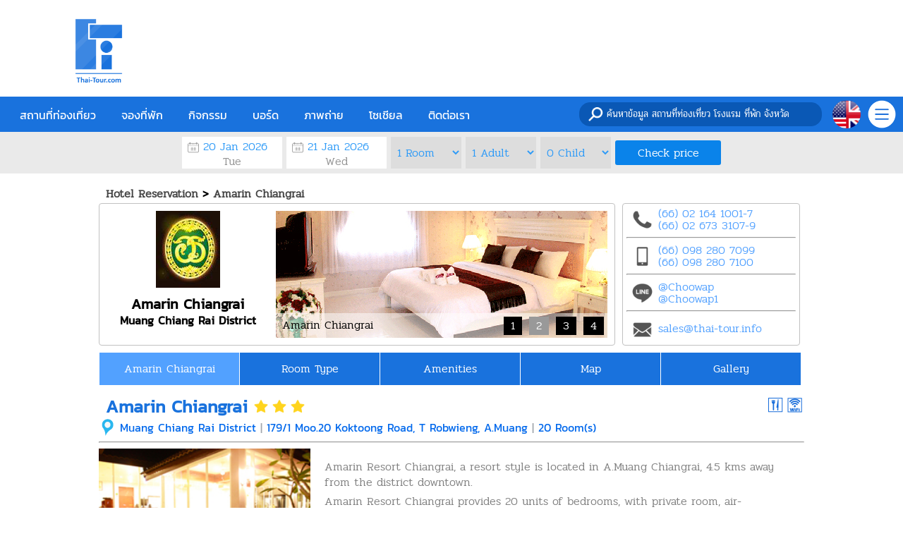

--- FILE ---
content_type: text/html
request_url: https://www.thai-tour.com/en/hotels/amarin-resort-chiangrai
body_size: 28926
content:
<!DOCTYPE html PUBLIC "-//W3C//DTD XHTML 1.0 Strict//EN" "http://www.w3.org/TR/xhtml1/DTD/xhtml1-strict.dtd">
<html xmlns="http://www.w3.org/1999/xhtml" xml:lang="th" lang="th">
<head>
	<meta http-equiv="Content-Type" content="text/html; charset=utf-8" />
	<meta http-equiv="X-UA-Compatible" content="IE=edge, chrome=1" />
	<meta name="viewport" content="width=device-width, initial-scale=1.0, maximum-scale=1.0, user-scalable=no">
	
	<title>Amarin Resort Chiangrai - Budget Resort, A.Muang Chiangrai
</title>
	<meta name="keywords" content="Amarin Resort Chiangrai, Hotel Chiang Rai, Resort Chiang Rai, Booking Amarin Resort Chiangrai, Reservation Amarin Resort Chiangrai, Accommodation Amarin Resort Chiangrai, Room Amarin Resort Chiangrai,  Amarin Resort Chiangrai Cheap Price, Amarin Resort Chiangrai Best Price, Amarin Resort Chiangrai Choowap, Chiang Rai">
	<meta name="description" content="Amarin Resort Chiangrai - Budget Hotel, A.Muang Chiangrai
">
	<link rel="canonical" href="https://www.thai-tour.com/en/hotels/amarin-resort-chiangrai" />
	
	<meta property="fb:app_id" content="208388203030467" />
	<meta property="og:url" content="https://www.thai-tour.com/en/hotels/amarin-resort-chiangrai" />
	<meta property="og:title" content="Amarin Resort Chiangrai - Budget Resort, A.Muang Chiangrai
" />
	<meta property="og:description" content="Amarin Resort Chiangrai - Budget Hotel, A.Muang Chiangrai
" />	
	<meta property="og:site_name" content="Thai-tour" />
	<meta property="og:image" content="" />
	
	<meta name="author" content="Thaitour" />
	<meta name="robots" content="index,follow" />
	
	<link REL="SHORTCUT ICON" HREF="https://www.thai-tour.com/include/img/favicon.ico">
	<link rel="stylesheet" type="text/css" href="https://www.thai-tour.com/include/v2/css/main.css" media="all" />
	<link rel="stylesheet" type="text/css" href="https://www.thai-tour.com/include/v2/css/style.css" media="all" />
	<link rel="stylesheet" type="text/css" href="https://www.thai-tour.com/include/v2/css/hotel.css" media="all" />
	<link rel="stylesheet" type="text/css" href="https://www.thai-tour.com/include/v2/css/swiper.min.css" media="all" />
	<link rel="stylesheet" type="text/css" href="https://www.thai-tour.com/include/v2/css/jquery-ui.css" media="all" />
	<link rel="stylesheet" type="text/css" href="https://www.thai-tour.com/include/v2/css/silde/bjqs.css" media="all" />
	<link rel="stylesheet" type="text/css" href="https://www.thai-tour.com/include/v2/css/silde/demo.css" media="all" />
	
	<!-- <script src="https://www.thai-tour.com/include/v2/js/jquery.min1.12.4.js"></script> -->
	
	<script src="https://www.thai-tour.com/include/v2/js/jquery.min1.7.js"></script>
	<script src="https://www.thai-tour.com/include/v2/js/jquery-ui.min1.12.1.js"></script>
	<script src="https://www.thai-tour.com/include/v2/js/bjqs-1.3.js"></script>
	
	<!-- Add fancyBox main JS and CSS files -->
	<script type="text/javascript" src="https://www.thai-tour.com/include/js/jquery.fancybox.js"></script>
	<link rel="stylesheet" type="text/css" href="https://www.thai-tour.com/include/css/jquery.fancybox.css" media="screen" />
	
	<!-- <script src="https://www.thai-tour.com/include/v2/js/jquery.copypaste.js"></script> -->
	<!--
	<script type="text/javascript">
		try {
	    $.copypaste("%copy%.... อ่านต่อได้ที่ : ");
	    } catch (e) {}
	</script>
	-->
	<!--Google map-->
	<!--<script src="https://maps.google.com/maps/api/js?key=AIzaSyAYvK-zLO727vNvpUpJp5TcVxF8-18S1vQ" type="text/javascript"></script>-->
	
	<style type="text/css">
		.swiper-slide {
			width: auto;
		}
		.swiper10 .swiper-slide {
			padding: 10px 15px;
			border-right: 1px solid #5fa1f1;
			background-color: #1972dd;
		}
		.swiper10 .active {
			background-color: #fff !important;
		}
		.script_hotel {
			width: 100%;	
		}
	</style>
</head>
<body style="height: 100%;">
	<div class="content">
		
			<div class="banner">
		<div class="banner_sub">
			<a href="https://www.thai-tour.com/" title="thai-tour" src="thai-tour">
				<img src="https://www.thai-tour.com/include/v2/img/logo.png" class="imglogo" alt="Thai-tour" style="float:left;"/>
			</a>
			<!--
			<div style="margin:15px 0 0 20px;float:left;">
				<script async src="//pagead2.googlesyndication.com/pagead/js/adsbygoogle.js"></script>
				<ins class="adsbygoogle example_responsive_1"
					 style="display:inline-block;"
					 data-ad-client="ca-pub-7460605650371223"
					 data-ad-slot="2274146895"></ins>
				<script>
				(adsbygoogle = window.adsbygoogle || []).push({});
				</script>
			</div>
			-->
			<!-- thaitour_head -->
		</div>
	</div>
</div>
<!--<img src="https://www.thai-tour.com/include/v2/img/black_top_left.png" style="left: 0;top:0;position: fixed;z-index: 99999;" />-->	
	<div class="menu">
		<!--Mobile-->
		
		<div class="dropdown_menu_item">
			<ul class="dropdown_menu_item_left">
				<li>
					<div class="dropdown_it">
						<img src="https://www.thai-tour.com/include/v2/img/new_menu_Thaitour_place.png" alt="" style="width:40px;vertical-align: middle;"/>
						<span style="vertical-align: middle;color:#ff5b31;margin-left:8px;">
							สถานที่ท่องเที่ยว
						</span>
						<img src="https://www.thai-tour.com/include/v2/img/arrow_right.png" style="width:30px;float:right;margin-top:5px;" class="dropdown_it_arr" />
					</div>
					<ul class="dropdown_menu_item_right">
						<li><a href="https://www.thai-tour.com/place/chiangmai" title="เที่ยวเชียงใหม่" target="_blank">เชียงใหม่</a></li>
						<li><a href="https://www.thai-tour.com/place/maehongson/pai/3015" title="เที่ยวปาย" target="_blank">ปาย</a></li>
						<li><a href="https://www.thai-tour.com/place/kanchanaburi" title="เที่ยวกาญจนบุรี" target="_blank">กาญจนบุรี</a></li>
						<li><a href="https://www.thai-tour.com/hotels/prachuabkhirikhan/huahin" title="เที่ยวหัวหิน" target="_blank">หัวหิน</a></li>
						<li><a href="https://www.thai-tour.com/place/chonburi/mueangpattaya/3468" title="เที่ยวพัทยา" target="_blank">พัทยา</a></li>
						<li><a href="https://www.thai-tour.com/place/rayong/kosamet" title="เที่ยวเกาะเสม็ด" target="_blank">เกาะเสม็ด</a></li>
						<li><a href="http://www.เกาะหลีเป๊ะ.net" title="เที่ยวเกาะหลีเป๊ะ" target="_blank">เกาะหลีเป๊ะ</a></li>
						<li><a href="https://www.thai-tour.com/place/trad/kochang" title="เที่ยวเกาะช้าง" target="_blank">เกาะช้าง</a></li>
						<li><a href="https://www.thai-tour.com/place/loei/chiangkan/227" title="เที่ยวเชียงคาน" target="_blank">เชียงคาน</a></li>
					</ul>
				</li>
				<li>
					<div class="dropdown_it">
						<img src="https://www.thai-tour.com/include/v2/img/new_menu_Thaitour_hotel.png" alt="" style="width:40px;vertical-align: middle;"/>
						<span style="vertical-align: middle;color:#3552b9;margin-left:8px;">
							โรงแรม/ที่พัก
						</span>
						<img src="https://www.thai-tour.com/include/v2/img/arrow_right.png" style="width:30px;float:right;margin-top:5px;" class="dropdown_it_arr" />
					</div>
					<ul class="dropdown_menu_item_right">
						<li><a href="https://www.thai-tour.com/hotels/prachuabkhirikhan/huahin" title="ที่พักหัวหิน" target="_blank">หัวหิน</a></li>
						<li><a href="https://www.thai-tour.com/hotels/rayong/kosamet" title="ที่พักเกาะเสม็ด" target="_blank">เกาะเสม็ด</a></li>
						<li><a href="https://www.thai-tour.com/hotels/trad/kochang" title="ที่พักเกาะช้าง" target="_blank">เกาะช้าง</a></li>
						<li><a href="https://www.thai-tour.com/hotels/satun" title="ที่พักเกาะหลีเป๊ะ" target="_blank">เกาะหลีเป๊ะ</a></li>
						<li><a href="https://www.thai-tour.com/hotels/chonburi/mueangpattaya" title="ที่พักพักยา" target="_blank">พักยา</a></li>
						<li><a href="https://www.thai-tour.com/hotels/nakhonratchasima" title="ที่พักเขาใหญ่" target="_blank">เขาใหญ่</a></li>
						<li><a href="https://www.thai-tour.com/hotels/nakhonratchasima/wangnamkhiao" title="ที่พักวังน้ำเขียว" target="_blank">วังน้ำเขียว</a></li>
						<li><a href="https://www.thai-tour.com/hotels/chiangmai" title="ที่พักเชียงใหม่" target="_blank">เชียงใหม่</a></li>
						<li><a href="https://www.thai-tour.com/hotels/chiangrai" title="ที่พักเชียงราย" target="_blank">เชียงราย</a></li>
						<li><a href="https://www.thai-tour.com/hotels/kanchanaburi" title="ที่พักกาญจนบุรี" target="_blank">กาญจนบุรี</a></li>
						<li><a href="https://www.thai-tour.com/hotels/samutsongkarm/amphawa" title="ที่พักอัมพวา" target="_blank">อัมพวา</a></li>
						<li><a href="https://www.thai-tour.com/hotels/ratchaburi/suanphueng" title="ที่พักสวนผึ้ง" target="_blank">สวนผึ้ง</a></li>
						<li><a href="https://www.thai-tour.com/hotels/loei/chiangkan" title="ที่พักเชียงคาน" target="_blank">เชียงคาน</a></li>
						<li><a href="https://www.thai-tour.com/hotels/phetchabun/khaokho" title="ที่พักเขาค้อ" target="_blank">เขาค้อ</a></li>
						<li><a href="https://www.thai-tour.com/hotels/maehongson/pai" title="ที่พักปาย" target="_blank">ปาย</a></li>
					</ul>
				</li>
				<li>
					<div class="dropdown_it">
						<img src="https://www.thai-tour.com/include/v2/img/new_menu_Thaitour_social.png" alt="" style="width:40px;vertical-align: middle;"/>
						<span style="vertical-align: middle;color:#80b499;margin-left:8px;">
							โซเชียล
						</span>
						<img src="https://www.thai-tour.com/include/v2/img/arrow_right.png" style="width:30px;float:right;margin-top:5px;" class="dropdown_it_arr" />
					</div>
					<ul class="dropdown_menu_item_right col1">
						<li><a href="https://www.thai-tour.com/news/3502" title="10 บ้านพัก พัทยา ปิ้ง ย่างได้" target="_blank">10 บ้านพัก พัทยา ปิ้ง ย่างได้</a></li>
						<li><a href="https://www.thai-tour.com/news/prachuabkhirikhan/huahin/3632" title="20 สุดยอดบ้านพักหัวหิน สระว่ายน้ำส่วนตัว" target="_blank">20 บ้านพักหัวหิน สระว่ายน้ำส่วนตัว</a></li>
						<li><a href="https://www.thai-tour.com/news/3714" title="10 สุดยอดที่เที่ยวฤดูหนาว ทั่วไทย" target="_blank">10 สุดยอดที่เที่ยวฤดูหนาว ทั่วไทย</a></li>
						<li><a href="https://www.thai-tour.com/news/3514" title="รวมที่พัก แพริมน้ำ กาญจนบุรี" target="_blank">รวมที่พัก แพริมน้ำ กาญจนบุรี</a></li>
						<li><a href="https://www.thai-tour.com/news/3781" title="ที่เที่ยวยอดนิยม 2560" target="_blank">ที่เที่ยวยอดนิยม 2560</a></li>
						<li><a href="https://www.thai-tour.com/news/3991" title="10 จุดเที่ยวดอยอ่างขาง ต้องเช็คอิน" target="_blank">10 จุดเที่ยวดอยอ่างขาง ต้องเช็คอิน</a></li>
						<li><a href="https://www.thai-tour.com/news/3985" title="12 จุดต้องเที่ยวดอยอินทนนท์" target="_blank">12 จุดต้องเที่ยวดอยอินทนนท์</a></li>
						<li><a href="https://www.thai-tour.com/news/rayong/kosamet/3988" title="20 ที่พักเกาะเสม็ดติดทะเล" target="_blank">20 ที่พักเกาะเสม็ดติดทะเล</a></li>
						<li><a href="https://www.thai-tour.com/news/trad/kochang/3984" title="เกาะช้าง หาดไหนสวยสุด" target="_blank">เกาะช้าง หาดไหนสวยสุด</a></li>
						<li><a href="https://www.thai-tour.com/news/maehongson/pai/3725" title="ที่พักใกล้ ถนนคนเดิน ปาย" target="_blank">ที่พักใกล้ ถนนคนเดิน ปาย</a></li>
					</ul>		
				</li>
				<li style="background-color:#ffffbf;">
					<div class="dropdown_it">
						<span style="vertical-align: middle;color:#a1a9a5;margin-left:8px;line-height: 2;">
							ภาคเหนือ
						</span>
						<img src="https://www.thai-tour.com/include/v2/img/arrow_right.png" style="width:30px;float:right;" class="dropdown_it_arr" />
					</div>
					<ul class="dropdown_menu_item_right">
						<li><a href="https://www.thai-tour.com/place/kamphaengphet" title="กำแพงเพชร" target="_blank">กำแพงเพชร</a></li>
						<li><a href="https://www.thai-tour.com/place/chiangrai" title="เที่ยวเชียงราย" target="_blank">เชียงราย</a></li>
						<li><a href="https://www.thai-tour.com/place/chiangmai" title="เที่ยวเชียงใหม่" target="_blank">เชียงใหม่</a></li>
						<li>-&nbsp;<a href="https://www.thai-tour.com/place/1089" title="เที่ยวดอยอินทนนท์" target="_blank">ดอยอินทนนท์</a></li>
						<li><a href="https://www.thai-tour.com/place/tak" title="เที่ยวตาก" target="_blank">ตาก</a></li>
						<li>-&nbsp;<a href="https://www.thai-tour.com/place/tak/umphang/3947" title="เที่ยวทีลอซู" target="_blank">ทีลอซู</a></li>
						<li><a href="https://www.thai-tour.com/place/nakhonsawan" title="เที่ยวนครสวรรค์" target="_blank">นครสวรรค์</a></li>
						<li><a href="https://www.thai-tour.com/place/nan" title="เที่ยวน่าน" target="_blank">น่าน</a></li>
						<li><a href="https://www.thai-tour.com/place/phayao" title="เที่ยวพะเยา" target="_blank">พะเยา</a></li>
						<li><a href="https://www.thai-tour.com/place/phichit" title="เที่ยวพิจิตร" target="_blank">พิจิตร</a></li>
						<li><a href="https://www.thai-tour.com/place/phitsanulok" title="เที่ยวพิษณุโลก" target="_blank">พิษณุโลก</a></li>
						<li><a href="https://www.thai-tour.com/place/phetchabun" title="เที่ยวเพชรบูรณ์" target="_blank">เพชรบูรณ์</a></li>
						<li>-&nbsp;<a href="https://www.thai-tour.com/place/phetchabun/khaokho/813/" title="เที่ยวเขาค้อ" target="_blank">เขาค้อ</a></li>
						<li><a href="https://www.thai-tour.com/place/phrae" title="เที่ยวแพร่" target="_blank">แพร่</a></li>
						<li><a href="https://www.thai-tour.com/place/maehongson" title="เที่ยวแม่ฮ่องสอน" target="_blank">แม่ฮ่องสอน</a></li>
						<li>-&nbsp;<a href="https://www.thai-tour.com/place/maehongson/pai/3015" title="เที่ยวปาย" target="_blank">ปาย</a></li>
						<li><a href="https://www.thai-tour.com/place/lampang" title="เที่ยวลำปาง" target="_blank">ลำปาง</a></li>
						<li><a href="https://www.thai-tour.com/place/lamphun" title="เที่ยวลำพูน" target="_blank">ลำพูน</a></li>
						<li><a href="https://www.thai-tour.com/place/sukhothai" title="เที่ยวสุโขทัย" target="_blank">สุโขทัย</a></li>
						<li><a href="https://www.thai-tour.com/place/uttaradit" title="เที่ยวอุตรดิตถ์" target="_blank">อุตรดิตถ์</a></li>
					</ul>	
				</li>
				<li style="background-color:#efefff;">
					<div class="dropdown_it">
						<span style="vertical-align: middle;color:#a1a9a5;margin-left:8px;line-height: 2;">
							ภาคกลาง
						</span>
						<img src="https://www.thai-tour.com/include/v2/img/arrow_right.png" style="width:30px;float:right;" class="dropdown_it_arr" />
					</div>
					<ul class="dropdown_menu_item_right">
						<li><a href="https://www.thai-tour.com/place/bangkok" title="เที่ยวกรุงเทพฯ" target="_blank">กรุงเทพฯ</a></li>
						<li><a href="https://www.thai-tour.com/place/kanchanaburi" title="เที่ยวกาญจนบุรี" target="_blank">กาญจนบุรี</a></li>
						<li>-&nbsp;<a href="https://www.thai-tour.com/place/kanchanaburi/sangkhlaburi/1629" title="เที่ยวสังขละบุรี" target="_blank">สังขละบุรี</a></li>
						<li><a href="https://www.thai-tour.com/place/chachoengsao" title="เที่ยวฉะเชิงเทรา" target="_blank">ฉะเชิงเทรา</a></li>
						<li><a href="https://www.thai-tour.com/place/chainat" title="เที่ยวชัยนาท" target="_blank">ชัยนาท</a></li>
						<li><a href="https://www.thai-tour.com/place/nakhonnayok" title="เที่ยวนครนายก" target="_blank">นครนายก</a></li>
						<li><a href="https://www.thai-tour.com/place/nakhonpathom" title="เที่ยวนครปฐม" target="_blank">นครปฐม</a></li>
						<li><a href="https://www.thai-tour.com/place/nonthaburi" title="เที่ยวนนทบุรี" target="_blank">นนทบุรี</a></li>
						<li><a href="https://www.thai-tour.com/place/pathumthani" title="เที่ยวปทุมธานี" target="_blank">ปทุมธานี</a></li>
						<li><a href="https://www.thai-tour.com/place/prachuabkhirikhan" title="เที่ยวประจวบคีรีขันธ์" target="_blank">ประจวบคีรีขันธ์</a></li>
						<li>-&nbsp;<a href="https://www.thai-tour.com/hotels/prachuabkhirikhan/huahin" title="เที่ยวหัวหิน" target="_blank">หัวหิน</a></li>
						<li>-&nbsp;<a href="https://www.thai-tour.com/place/prachuabkhirikhan/pranburi" title="เที่ยวปราณบุรี" target="_blank">ปราณบุรี</a></li>
						<li><a href="https://www.thai-tour.com/place/prachinburi" title="เที่ยวปราจีนบุรี" target="_blank">ปราจีนบุรี</a></li>
						<li><a href="https://www.thai-tour.com/place/phetchaburi" title="เที่ยวเพชรบุรี" target="_blank">เพชรบุรี</a></li>
						<li>-&nbsp;<a href="https://www.thai-tour.com/place/phetchaburi/chaam/" title="เที่ยวชะอำ" target="_blank">ชะอำ</a></li>
						<li><a href="https://www.thai-tour.com/place/ratchaburi" title="เที่ยวราชบุรี" target="_blank">ราชบุรี</a></li>
						<li>-&nbsp;<a href="https://www.thai-tour.com/place/ratchaburi/suanphueng/1868" title="เที่ยวสวนผึ้ง" target="_blank">สวนผึ้ง</a></li>
						<li><a href="https://www.thai-tour.com/place/lopburi" title="เที่ยวลพบุรี" target="_blank">ลพบุรี</a></li>
						<li><a href="https://www.thai-tour.com/place/samutprakarn" title="เที่ยวสมุทรปราการ" target="_blank">สมุทรปราการ</a></li>
						<li><a href="https://www.thai-tour.com/place/samutsongkarm/" title="เที่ยวสมุทรสงคราม" target="_blank">สมุทรสงคราม</a></li>
						<li>-&nbsp;<a href="https://www.thai-tour.com/place/samutsongkarm/amphawa" title="เที่ยวอัมพวา" target="_blank">อัมพวา</a></li>
						<li><a href="https://www.thai-tour.com/place/samutsakhon" title="เที่ยวสมุทรสาคร" target="_blank">สมุทรสาคร</a></li>
						<li><a href="https://www.thai-tour.com/place/sakaeo" title="เที่ยวสระแก้ว" target="_blank">สระแก้ว</a></li>
						<li><a href="https://www.thai-tour.com/place/saraburi" title="เที่ยวสระบุรี" target="_blank">สระบุรี</a></li>
						<li><a href="https://www.thai-tour.com/place/singburi" title="เที่ยวสิงห์บุรี" target="_blank">สิงห์บุรี</a></li>
						<li><a href="https://www.thai-tour.com/place/suphanburi" title="เที่ยวสุพรรณบุรี" target="_blank">สุพรรณบุรี</a></li>
						<li><a href="https://www.thai-tour.com/place/ayutthaya" title="เที่ยวอยุธยา" target="_blank">อยุธยา</a></li>
						<li><a href="https://www.thai-tour.com/place/angthong" title="เที่ยวอ่างทอง" target="_blank">อ่างทอง</a></li>
						<li><a href="https://www.thai-tour.com/place/uthaithani" title="เที่ยวอุทัยธานี" target="_blank">อุทัยธานี</a></li>
						<li>&nbsp;</li>
					</ul>
				</li>
				<li style="background-color:#c7fbfb;">
					<div class="dropdown_it">
						<span style="vertical-align: middle;color:#a1a9a5;margin-left:8px;line-height: 2;">
							ภาคใต้
						</span>
						<img src="https://www.thai-tour.com/include/v2/img/arrow_right.png" style="width:30px;float:right;" class="dropdown_it_arr" />
					</div>
					<ul class="dropdown_menu_item_right">
						<li><a href="https://www.thai-tour.com/place/krabi" title="เที่ยวกระบี่" target="_blank">กระบี่</a></li>
						<li>-&nbsp;<a href="https://www.thai-tour.com/place/krabi/aonang/2244" title="เที่ยวอ่าวนาง" target="_blank">อ่าวนาง</a></li>
						<li>-&nbsp;<a href="https://www.thai-tour.com/place/krabi/railay" title="เที่ยวไร่เลย์" target="_blank">ไร่เลย์</a></li>
						<li>-&nbsp;<a href="https://www.thai-tour.com/place/krabi/kophiphi" title="เที่ยวเกาะพีพี" target="_blank">เกาะพีพี</a></li>
						<li>-&nbsp;<a href="https://www.thai-tour.com/place/krabi/kolanta" title="เที่ยวเกาะลันตา" target="_blank">เกาะลันตา</a></li>
						<li><a href="https://www.thai-tour.com/place/chumphon" title="เที่ยวชุมพร" target="_blank">ชุมพร</a></li>
						<li><a href="https://www.thai-tour.com/place/trang" title="เที่ยวตรัง" target="_blank">ตรัง</a></li>
						<li>-&nbsp;<a href="https://www.thai-tour.com/place/trang/komuk/2333" title="เที่ยวเกาะมุก" target="_blank">เกาะมุก</a></li>
						<li><a href="https://www.thai-tour.com/place/nakhonsrithammarat" title="เที่ยวนครศรีธรรมราช" target="_blank">นครศรีธรรมราช</a></li>
						<li><a href="https://www.thai-tour.com/place/narathiwat" title="เที่ยวนราธิวาส" target="_blank">นราธิวาส</a></li>
						<li><a href="https://www.thai-tour.com/place/pattani" title="เที่ยวปัตตานี" target="_blank">ปัตตานี</a></li>
						<li><a href="https://www.thai-tour.com/place/phangnga" title="เที่ยวพังงา" target="_blank">พังงา</a></li>
						<li>-&nbsp;<a href="https://www.thai-tour.com/place/phangnga/khuraburi/2561" title="เที่ยวสิมิลัน" target="_blank">สิมิลัน</a></li>
						<li>-&nbsp;<a href="https://www.thai-tour.com/place/phangnga/koyao/2581" title="เที่ยวเกาะยาว" target="_blank">เกาะยาว</a></li>
						<li><a href="https://www.thai-tour.com/place/phatthalung" title="เที่ยวพัทลุง" target="_blank">พัทลุง</a></li>
						<li><a href="https://www.thai-tour.com/place/phuket" title="เที่ยวภูเก็ต" target="_blank">ภูเก็ต</a></li>
						<li><a href="https://www.thai-tour.com/place/yala" title="เที่ยวยะลา" target="_blank">ยะลา</a></li>
						<li><a href="https://www.thai-tour.com/place/ranong" title="เที่ยวระนอง" target="_blank">ระนอง</a></li>
						<li>-&nbsp;<a href="https://www.thai-tour.com/place/ranong/kohpayam" title="เที่ยวเกาะพยาม" target="_blank">เกาะพยาม</a></li>
						<li><a href="https://www.thai-tour.com/place/songkhla" title="เที่ยวสงขลา" target="_blank">สงขลา</a></li>
						<li><a href="https://www.thai-tour.com/place/satun" title="เที่ยวสตูล" target="_blank">สตูล</a></li>
						<li>-&nbsp;<a href="http://เกาะหลีเป๊ะ.net" title="เที่ยวเกาะหลีเป๊ะ" target="_blank">เกาะหลีเป๊ะ</a></li>
						<li><a href="https://www.thai-tour.com/place/suratthani" title="เที่ยวสุราษฏร์ธานี" target="_blank">สุราษฏร์ธานี</a></li>
						<li>-&nbsp;<a href="https://www.thai-tour.com/place/suratthani/kohtao" title="เที่ยวเกาะเต่า" target="_blank">เกาะเต่า</a></li>
						<li>-&nbsp;<a href="https://www.thai-tour.com/place/suratthani/kophangan" title="เที่ยวเกาะพะงัน" target="_blank">เกาะพะงัน</a></li>
						<li>-&nbsp;<a href="https://www.thai-tour.com/place/suratthani/kosamui" title="เที่ยวเกาะสมุย" target="_blank">เกาะสมุย</a></li>
						<li>&nbsp;</li>
						<li>&nbsp;</li>
					</ul>	
				</li>
				<li style="background-color:#efe2ff;">
					<div class="dropdown_it">
						<span style="vertical-align: middle;color:#a1a9a5;margin-left:8px;line-height: 2;">
							ภาคตะวันออก
						</span>
						<img src="https://www.thai-tour.com/include/v2/img/arrow_right.png" style="width:30px;float:right;" class="dropdown_it_arr" />
					</div>
					<ul class="dropdown_menu_item_right">
						<li><a href="https://www.thai-tour.com/place/chonburi" title="เที่ยวชลบุรี" target="_blank">ชลบุรี</a></li>
						<li>-&nbsp;<a href="https://www.thai-tour.com/place/chonburi/mueangpattaya/3468" title="เที่ยวพัทยา" target="_blank">พัทยา</a></li>
						<li><a href="https://www.thai-tour.com/place/rayong" title="เที่ยวระยอง" target="_blank">ระยอง</a></li>
						<li>-&nbsp;<a href="https://www.thai-tour.com/place/rayong/kosamet" title="เที่ยวเกาะเสม็ด" target="_blank">เกาะเสม็ด</a></li>
						<li><a href="https://www.thai-tour.com/place/chanthaburi" title="เที่ยวจันทบุรี" target="_blank">จันทบุรี</a></li>
						<li><a href="https://www.thai-tour.com/place/trad/" title="เที่ยวตราด" target="_blank">ตราด</a></li>
						<li>-&nbsp;<a href="https://www.thai-tour.com/place/trad/kokut/1352" title="เที่ยวเกาะหมาก" target="_blank">เกาะหมาก</a></li>
						<li>-&nbsp;<a href="https://www.thai-tour.com/place/trad/kochang" title="เที่ยวเกาะช้าง" target="_blank">เกาะช้าง</a></li>
						<li>-&nbsp;<a href="https://www.thai-tour.com/place/trad/kokut" title="เที่ยวเกาะกูด" target="_blank">เกาะกูด</a></li>
						<li>&nbsp;</li>
					</ul>
				</li>
				<li style="background-color:#ffebff;">
					<div class="dropdown_it">
						<span style="vertical-align: middle;color:#a1a9a5;margin-left:8px;line-height: 2;">
							ภาคอีสาน
						</span>
						<img src="https://www.thai-tour.com/include/v2/img/arrow_right.png" style="width:30px;float:right;" class="dropdown_it_arr" />
					</div>
					<ul class="dropdown_menu_item_right">
						<li><a href="https://www.thai-tour.com/place/kalasin" title="เที่ยวกาฬสินธุ์" target="_blank">กาฬสินธุ์</a></li>
						<li><a href="https://www.thai-tour.com/place/khonkaen" title="เที่ยวขอนแก่น" target="_blank">ขอนแก่น</a></li>
						<li><a href="https://www.thai-tour.com/place/chaiyaphum" title="เที่ยวชัยภูมิ" target="_blank">ชัยภูมิ</a></li>
						<li><a href="https://www.thai-tour.com/place/nakhonphanom" title="เที่ยวนครพนม" target="_blank">นครพนม</a></li>
						<li><a href="https://www.thai-tour.com/place/nakhonratchasima" title="เที่ยวนครราชสีมา" target="_blank">นครราชสีมา</a></li>
						<li>-&nbsp;<a href="https://www.thai-tour.com/place/nakhonratchasima/pakchong/430" title="เที่ยวเขาใหญ่" target="_blank">เขาใหญ่</a></li>
						<li>-&nbsp;<a href="https://www.thai-tour.com/place/nakhonratchasima/wangnamkhiao" title="เที่ยววังน้ําเขียว" target="_blank">วังน้ําเขียว</a></li>
						<li><a href="https://www.thai-tour.com/place/bungkan" title="เที่ยวบึงกาฬ" target="_blank">บึงกาฬ</a></li>
						<li><a href="https://www.thai-tour.com/place/buriram" title="เที่ยวบุรีรัมย์" target="_blank">บุรีรัมย์</a></li>
						<li><a href="https://www.thai-tour.com/place/mahasarakham" title="เที่ยวมหาสารคาม" target="_blank">มหาสารคาม</a></li>
						<li><a href="https://www.thai-tour.com/place/mukdahan" title="เที่ยวมุกดาหาร" target="_blank">มุกดาหาร</a></li>
						<li><a href="https://www.thai-tour.com/place/yasothon" title="เที่ยวยโสธร" target="_blank">ยโสธร</a></li>
						<li><a href="https://www.thai-tour.com/place/roiet" title="เที่ยวร้อยเอ็ด" target="_blank">ร้อยเอ็ด</a></li>
						<li><a href="https://www.thai-tour.com/place/loei" title="เที่ยวเลย" target="_blank">เลย</a></li>
						<li>-&nbsp;<a href="http://www.ภูเรือ.com" title="เที่ยวภูเรือ" target="_blank">ภูเรือ</a></li>
						<li>- <a href="https://www.thai-tour.com/place/loei/chiangkan/227" title="เที่ยวเชียงคาน" target="_blank">เชียงคาน</a></li>
						<li><a href="https://www.thai-tour.com/place/srisakes" title="เที่ยวศรีสะเกษ" target="_blank">ศรีสะเกษ</a></li>
						<li><a href="https://www.thai-tour.com/place/sakonnakhon" title="เที่ยวสกลนคร" target="_blank">สกลนคร</a></li>
						<li><a href="https://www.thai-tour.com/place/surin" title="เที่ยวสุรินทร์" target="_blank">สุรินทร์</a></li>
						<li><a href="https://www.thai-tour.com/place/nongkhai" title="เที่ยวหนองคาย" target="_blank">หนองคาย</a></li>
						<li><a href="https://www.thai-tour.com/place/nongbualampoo" title="เที่ยวหนองบัวลําภู" target="_blank">หนองบัวลําภู</a></li>
						<li><a href="https://www.thai-tour.com/place/amnatcharoen" title="เที่ยวอำนาจเจริญ" target="_blank">อำนาจเจริญ</a></li>
						<li><a href="https://www.thai-tour.com/place/udonthani" title="เที่ยวอุดรธานี" target="_blank">อุดรธานี</a></li>
						<li><a href="https://www.thai-tour.com/place/ubonratchathani" title="เที่ยวอุบลราชธานี" target="_blank">อุบลราชธานี</a></li>
					</ul>
				</li>
			</ul>
			
		</div>
		<!--End Mobile-->
		
		
		<a href="https://www.thai-tour.com/" title="thai-tour" src="thai-tour">
			<img src="https://www.thai-tour.com/include/v2/img/logo_thai-tour-white.png" alt="menu" class="logomini"/>
		</a>
		<ul class="menu_item">		
			<li class="dropdown">			
				<p class="dropbtn">สถานที่ท่องเที่ยว</p>
				<div class="dropdown-content">
					<div style="float:left;min-width:150px;">
						<p style="color: #737373;margin: 20px;font-size: 20px;">ทะเล</p>
						<a href="https://www.thai-tour.com/place/prachuabkhirikhan/huahin" title="เที่ยวหัวหิน">หัวหิน</a>
						<a href="https://www.thai-tour.com/place/phetchaburi" title="เที่ยวเพชรบุรี">เพชรบุรี</a>
						<a href="https://www.thai-tour.com/place/chonburi/mueangpattaya/3468" title="เที่ยวพัทยา">พัทยา</a>
						<a href="https://www.thai-tour.com/place/1431" title="เที่ยวบางแสน">บางแสน</a>
						<a href="https://www.thai-tour.com/place/rayong/kosamet" title="เที่ยวเกาะเสม็ด">เกาะเสม็ด</a>
						<a href="https://www.thai-tour.com/place/trad/kochang" title="เที่ยวเกาะช้าง">เกาะช้าง</a>
						<a href="https://www.thai-tour.com/place/trad/kokut" title="เที่ยวเกาะกูด">เกาะกูด</a>
						<a href="https://www.thai-tour.com/place/trad/kokut/1352" title="เที่ยวเกาะหมาก">เกาะหมาก</a>
						<a href="https://www.thai-tour.com/place/suratthani/kosamui" title="เที่ยวเกาะสมุย">เกาะสมุย</a>
						<a href="https://www.thai-tour.com/place/suratthani/kophangan" title="เที่ยวเกาะพะงัน">เกาะพะงัน</a>
						<a href="https://www.thai-tour.com/place/suratthani/kohtao" title="เที่ยวเกาะเต่า">เกาะเต่า</a>
						<a href="https://www.thai-tour.com/place/krabi/railay" title="เที่ยวไร่เลย์">ไร่เลย์</a>
						<a href="https://www.thai-tour.com/attraction/index.php?id=6" title="เที่ยวอ่าวคุ้งกระเบน">อ่าวคุ้งกระเบน</a>
						<a href="https://www.thai-tour.com/place/krabi/kophiphi" title="เที่ยวเกาะพีพี">เกาะพีพี</a>
						<a href="https://www.thai-tour.com/place/krabi/kolanta" title="เที่ยวเกาะลันตา">เกาะลันตา</a>
						<a href="https://www.thai-tour.com/place/ranong/mueangranong/3605" title="เที่ยวเกาะพยาม">เกาะพยาม</a>
						<a href="https://www.thai-tour.com/place/phangnga/takuapa/2566" title="เที่ยวเขาหลัก">เขาหลัก</a>
						<a href="https://www.thai-tour.com/place/phangnga/khuraburi/2561" title="เที่ยวหมู่เกาะสิมิลัน">หมู่เกาะสิมิลัน</a>
						<a href="https://www.thai-tour.com/place/phangnga/khuraburi/2562" title="เที่ยวหมู่เกาะสุรินทร์">หมู่เกาะสุรินทร์</a>
						<a href="https://www.thai-tour.com/place/krabi/kongai/2225" title="เที่ยวเกาะไหง">เกาะไหง</a>
					</div>
					<div style="float:left;min-width:150px;">
						<p style="color: #737373;margin: 20px;font-size: 20px;">ป่า ภูเขา น้ำตก</p>
						<a href="https://www.thai-tour.com/place/nakhonratchasima/pakchong" title="เที่ยวเขาใหญ่">เขาใหญ่</a>
						<a href="https://www.thai-tour.com/place/phetchabun/khaokho/813" title="เที่ยวเขาค้อ">เขาค้อ</a>
						<a href="https://www.thai-tour.com/attraction/วังน้ำเขียว/" title="เที่ยววังน้ำเขียว">วังน้ำเขียว</a>
						<a href="https://www.thai-tour.com/place/chiangmai" title="เที่ยวเชียงใหม่">เชียงใหม่</a>
						<a href="https://www.thai-tour.com/place/1089" title="เที่ยวดอยอินทนนท์">ดอยอินทนนท์</a>
						<a href="https://www.thai-tour.com/attraction/index.php?id=11" title="เที่ยวดอยอ่างขาง">ดอยอ่างขาง</a>
						<a href="https://www.thai-tour.com/place/maehongson" title="เที่ยวแม่ฮ่องสอน">แม่ฮ่องสอน</a>
						<a href="https://www.thai-tour.com/place/maehongson/pai/3015" title="เที่ยวปาย">ปาย</a>
						<a href="https://www.thai-tour.com/place/chiangrai" title="เที่ยวเชียงราย">เชียงราย</a>
						<a href="https://www.thai-tour.com/place/kanchanaburi" title="เที่ยวกาญจนบุรี">กาญจนบุรี</a>
						<a href="https://www.thai-tour.com/place/1629" title="เที่ยวสังขละ">สังขละ</a>
						<a href="http://www.xn--x3cg4a1bi6b.com/" title="เที่ยวภูเรือ">ภูเรือ</a>
						<a href="https://www.thai-tour.com/place/loei/phukradueng/239" title="เที่ยวภูกระดึง">ภูกระดึง</a>
						<a href="https://www.thai-tour.com/place/nan/pua/3641" title="เที่ยวดอยภูคา">ดอยภูคา</a>
						<a href="https://www.thai-tour.com/program/main_teloso.htm" title="เที่ยวทีลอซู">ทีลอซู</a>
						<a href="https://www.thai-tour.com/place/chaiyaphum/thepsathit/3628" title="เที่ยวทุ่งดอกกระเจียว">ทุ่งดอกกระเจียว</a>
						<a href="https://www.thai-tour.com/place/ratchaburi/suanphueng/1868" title="เที่ยวสวนผึ้ง">สวนผึ้ง</a>
					</div>
					<div style="float:left;min-width:150px;">
						<p style="color: #737373;margin: 20px;font-size: 20px;">ศิลปะ วัฒนธรรม</p>
						<a href="https://www.thai-tour.com/place/ayutthaya" title="เที่ยวอยุธยา">อยุธยา</a>
						<a href="https://www.thai-tour.com/place/angthong" title="เที่ยวอ่างทอง">อ่างทอง</a>
						<a href="https://www.thai-tour.com/place/ratchaburi/damnoensaduak" title="เที่ยวตลาดน้ำดำเนินสะดวก">ตลาดน้ำดำเนินสะดวก</a>
						<a href="https://www.thai-tour.com/attraction/index.php?id=7" title="เที่ยวตลาดน้ำอัมพวา">ตลาดน้ำอัมพวา</a>
						<a href="https://www.thai-tour.com/attraction/index.php?id=1" title="เที่ยวตลาดน้ำตลิ่งชัน">ตลาดน้ำตลิ่งชัน</a>
						<a href="https://www.thai-tour.com/place/suphanburi/samchuk/2056" title="เที่ยวตลาดสามชุก">ตลาดสามชุก</a>
						<a href="https://www.thai-tour.com/wb/view_topic.php?id_topic=558" title="เที่ยวตลาดน้ำคลองสวน">ตลาดน้ำคลองสวน</a>
						<a href="https://www.thai-tour.com/wb/view_topic.php?id_topic=580" title="เที่ยวตลาดน้ำบ้านใหม่">ตลาดน้ำบ้านใหม่</a>
						<a href="https://www.thai-tour.com/wb/view_topic.php?id_topic=583" title="เที่ยวตลาดน้ำดอนหวาย">ตลาดน้ำดอนหวาย</a>
						<a href="https://www.thai-tour.com/wb/view_topic.php?id_topic=750" title="เที่ยวตลาดเก้าห้อง">ตลาดเก้าห้อง</a>
						<a href="https://www.thai-tour.com/attraction/index.php?id=20" title="เที่ยวตลาดน้ำบางพลี">ตลาดน้ำบางพลี</a>
						<a href="https://www.thai-tour.com/program/main_nonthaburi.htm" title="เที่ยวเกาะเกร็ด">เกาะเกร็ด</a>
						<a href="https://www.thai-tour.com/thai-tour/northeast/buriram/data/place/program_phanomrung.html" title="เที่ยวปราสาทเขาพนมรุ้ง">ปราสาทเขาพนมรุ้ง</a>						
					</div>
				</div>
			</li>
			<li class="dropdown">
				<p class="dropbtn">จองที่พัก</p>
				<div class="dropdown-content">
					<div style="float:left;min-width:150px;">
						<p style="color: #737373;margin: 20px;font-size: 20px;">ภาคเหนือ</p>
						<a href="https://www.thai-tour.com/hotels/chiangmai" title="ที่พักเชียงใหม่">ที่พักเชียงใหม่</a>
						<a href="https://www.thai-tour.com/hotels/chiangrai" title="ที่พักเชียงราย">ที่พักเชียงราย</a>
						<a href="https://www.thai-tour.com/hotels/maehongson" title="ที่พักแม่ฮ่องสอน">ที่พักแม่ฮ่องสอน</a>
						<a href="https://www.thai-tour.com/hotels/phetchabun" title="ที่พักเพชรบูรณ์">ที่พักเพชรบูรณ์</a>
						<a href="https://www.thai-tour.com/hotels/nakhonsawan" title="ที่พักนครสวรรค์">ที่พักนครสวรรค์</a>
						<a href="https://www.thai-tour.com/hotels/kamphaengphet" title="ที่พักกำแพงเพชร">ที่พักกำแพงเพชร</a>
						<a href="https://www.thai-tour.com/hotels/tak" title="ที่พักตาก">ที่พักตาก</a>
						<a href="https://www.thai-tour.com/hotels/nan" title="ที่พักน่าน">ที่พักน่าน</a>
						<a href="https://www.thai-tour.com/hotels/phayao" title="ที่พักพะเยา">ที่พักพะเยา</a>
						<a href="https://www.thai-tour.com/hotels/phrae" title="ที่พักแพร่">ที่พักแพร่</a>
						<a href="https://www.thai-tour.com/hotels/phitsanulok" title="ที่พักพิษณุโลก">ที่พักพิษณุโลก</a>
						<a href="https://www.thai-tour.com/hotels/lampang" title="ที่พักลำปาง">ที่พักลำปาง</a>
						<a href="https://www.thai-tour.com/hotels/lamphun" title="ที่พักลำพูน">ที่พักลำพูน</a>
						<a href="https://www.thai-tour.com/hotels/sukhothai" title="ที่พักสุโขทัย">ที่พักสุโขทัย</a>
						<a href="https://www.thai-tour.com/hotels/uttaradit" title="ที่พักอุตรดิตถ์">ที่พักอุตรดิตถ์</a>	
					</div>
					<div style="float:left;min-width:150px;">
						<p style="color: #737373;margin: 20px;font-size: 20px;">ภาคกลาง</p>
						<a href="https://www.thai-tour.com/hotels/prachuabkhirikhan" title="ที่พักประจวบคิรีขันธุ์">ที่พักประจวบคิรีขันธุ์</a>
						<a href="https://www.thai-tour.com/hotels/phetchaburi" title="ที่พักเพชรบุรี">ที่พักเพชรบุรี</a>
						<a href="https://www.thai-tour.com/hotels/bangkok" title="ที่พักกรุงเทพฯ">ที่พักกรุงเทพฯ</a>
						<a href="https://www.thai-tour.com/hotels/nakhonnayok" title="ที่พักนครนายก">ที่พักนครนายก</a>
						<a href="https://www.thai-tour.com/hotels/kanchanaburi" title="ที่พักกาญจนบุรี">ที่พักกาญจนบุรี</a>
						<a href="https://www.thai-tour.com/hotels/ratchaburi" title="ที่พักราชบุรี">ที่พักราชบุรี</a>
						<a href="https://www.thai-tour.com/hotels/chachoengsao" title="ที่พักฉะเชิงเทรา">ที่พักฉะเชิงเทรา</a>
						<a href="https://www.thai-tour.com/hotels/nonthaburi" title="ที่พักนนทบุรี">ที่พักนนทบุรี</a>
						<a href="https://www.thai-tour.com/hotels/nakhonpathom" title="ที่พักนครปฐม">ที่พักนครปฐม</a>
						<a href="https://www.thai-tour.com/hotels/samutprakarn" title="ที่พักสมุทรปราการ">ที่พักสมุทรปราการ</a>
						<a href="https://www.thai-tour.com/hotels/samutsakhon" title="ที่พักสมุทรสาคร">ที่พักสมุทรสาคร</a>
						<a href="https://www.thai-tour.com/hotels/samutsongkarm" title="ที่พักสมุทรสงคราม">ที่พักสมุทรสงคราม</a>
						<a href="https://www.thai-tour.com/hotels/chainat" title="ที่พักชัยนาท">ที่พักชัยนาท</a>
						<a href="https://www.thai-tour.com/hotels/prachinburi" title="ที่พักปราจีนบุรี">ที่พักปราจีนบุรี</a>
						<a href="https://www.thai-tour.com/hotels/lopburi" title="ที่พักลพบุรี">ที่พักลพบุรี</a>
						<a href="https://www.thai-tour.com/hotels/saraburi" title="ที่พักสระบุรี">ที่พักสระบุรี</a>
						<a href="https://www.thai-tour.com/hotels/sakaeo" title="ที่พักสระแก้ว">ที่พักสระแก้ว</a>
						<a href="https://www.thai-tour.com/hotels/singburi" title="ที่พักสิงห์บุรี">ที่พักสิงห์บุรี</a>
						<a href="https://www.thai-tour.com/hotels/suphanburi" title="ที่พักสุพรรณบุรี">ที่พักสุพรรณบุรี</a>
						<a href="https://www.thai-tour.com/hotels/angthong" title="ที่พักอ่างทอง">ที่พักอ่างทอง</a>
						<a href="https://www.thai-tour.com/hotels/ayutthaya" title="ที่พักอยุธยา">ที่พักอยุธยา</a>
						<a href="https://www.thai-tour.com/hotels/uthaithani" title="ที่พักอุทัยธานี">ที่พักอุทัยธานี</a>
					</div>
					<div style="float:left;min-width:150px;">
						<p style="color: #737373;margin: 20px;font-size: 20px;">ภาคตะวันออก</p>
						<a href="https://www.thai-tour.com/hotels/chonburi/mueangpattaya" title="ที่พักพัทยา">ที่พักพัทยา</a>
						<a href="https://www.thai-tour.com/hotels/rayong" title="ที่พักระยอง">ที่พักระยอง</a>
						<a href="https://www.thai-tour.com/travel/rayong/kosamet" title="เกาะเสม็ด">เกาะเสม็ด</a>
						<a href="https://www.thai-tour.com/hotels/trad/kochang" title="ที่พักเกาะช้าง">ที่พักเกาะช้าง</a>
						<a href="https://www.thai-tour.com/hotels/trad/kokut" title="ที่พักเกาะกูด">ที่พักเกาะกูด</a>
				</div>
				<div style="float:left;min-width:150px;">
						<p style="color: #737373;margin: 20px;font-size: 20px;">ภาคใต้</p>
						<a href="https://www.thai-tour.com/hotels/phuket" title="ที่พักภูเก็ต">ที่พักภูเก็ต</a>
						<a href="https://www.thai-tour.com/hotels/suratthani/kohtao" title="ที่พักเกาะเต่า">ที่พักเกาะเต่า</a>
						<a href="https://www.thai-tour.com/hotels/suratthani/kophangan" title="ที่พักเกาะพงัน">ที่พักเกาะพงัน</a>
						<a href="https://www.thai-tour.com/hotels/suratthani/kosamui" title="ที่พักเกาะสมุย">ที่พักเกาะสมุย</a>
						<a href="https://www.thai-tour.com/place/krabi/railay" title="เที่ยวไร่เลย์">ไร่เลย์</a>
						<a href="https://www.thai-tour.com/hotels/krabi/kophiphi" title="ที่พักเกาะพีพี">ที่พักเกาะพีพี</a>
						<a href="https://www.thai-tour.com/hotels/krabi/kolanta/" title="ที่พักเกาะลันตา">ที่พักเกาะลันตา</a>
						<a href="https://www.thai-tour.com/hotels/phangnga/kaolak" title="ที่พักเขาหลัก">ที่พักเขาหลัก</a>
				</div>
			</li>
			<li class="dropdown">
				<p class="dropbtn">กิจกรรม</p>
				<div class="dropdown-content">
					<div style="float:left;min-width:150px;">
						<a href="https://www.thai-tour.com/activities/diving.html" title="ดำน้ำ">ดำน้ำ</a>
						<a href="https://www.thai-tour.com/rafting.htm" title="ล่องแก่ง">ล่องแก่ง</a>
						<a href="https://www.thai-tour.com/eng/golf.html" title="กอล์ฟ">กอล์ฟ</a>
						<a href="https://www.thai-tour.com/activities/bird-watching.html" title="ดูนก">ดูนก</a>
						<a href="https://www.thai-tour.com/activities/bicyecle.html" title="ปั่นจักรยาน">ปั่นจักรยาน</a>
						<a href="https://www.thai-tour.com/activities/sea-hill.html" title="เดินป่า ชมทะเลหมอก">เดินป่า ชมทะเลหมอก</a>
						<a href="https://www.thai-tour.com/activities/trekking.html" title="ปีนเขา">ปีนเขา</a>
						<a href="https://www.thai-tour.com/eng/spa.html" title="สปา">สปา</a>						
					</div>
				</div>
			</li>
			<li><a href="https://www.thai-tour.com/wb/index.php" title="เว็บบอร์ดท่องเที่ยว">บอร์ด</a></li>
			<li class="dropdown">
				<p class="dropbtn">ภาพถ่าย</p>
				<div class="dropdown-content">
					<div style="float:left;min-width:150px;">
						<a href="https://www.thai-tour.com/photogallery/index.htm" title="ภาพถ่าย">ภาพถ่าย</a>
						<a href="https://www.thai-tour.com/gallery/wallpaper.html" title="wallpaper">wallpaper</a>
						<a href="https://www.thai-tour.com/gallery/index.html" title="Photo Gallery">Photo Gallery</a>
					</div>
				</div>
			</li>
			<li><a href="https://www.thai-tour.com/news" title="โซเชียล">โซเชียล</a></li>
			<li><a href="https://www.thai-tour.com/about-us-thai.html" title="ติดต่อเรา ไทยทัวร์">ติดต่อเรา</a></li>
		</ul>
		<div class="flag">
			<div class="dropdown_menu">
				<img src="https://www.thai-tour.com/include/v2/img/new_menu_Thaitour_menu.png" alt="menu" style="width:30px;"/>
			</div>
			<img src="https://www.thai-tour.com/include/v2/img/new_menu_Thaitour_menu.png" alt="Thaitour_menu" style="cursor: pointer; cursor: hand; " class="showmenu2"/>
		</div>
		<div class="flag">
			<div class="dropdown_menu_lang">
				<img src="https://www.thai-tour.com/include/v2/img/flag/English.png" alt="Language"/>
			</div>
		</div>
		<div class="search">
			<form method="get" action="https://www.google.com/search" target="_blank">
				<input type="hidden" checked="" value="thai-tour.com" name="sitesearch">
				<input type="text" class="search_input" placeholder="ค้นหาข้อมูล สถานที่ท่องเที่ยว โรงแรม ที่พัก จังหวัด" name="q"/>
			</form>
		</div>
		<div class="menu2"><!--Menu toggle right-->
			<div style="margin:5px;border-right:1px solid #1972DD;width:190px;height:200px;float:left;padding:10px;">
				<img src="https://www.thai-tour.com/include/v2/img/new_menu_Thaitour_place.png" style="width: 40px;vertical-align: middle;" alt="สถานที่ท่องเที่ยว"/>
				<span style="vertical-align: middle;color:#ff5b31;">สถานที่ท่องเที่ยว</span>
				<br/>
				<br/>
				<ul>
					<li><a href="https://www.thai-tour.com/place/chiangmai" title="เที่ยวเชียงใหม่" target="_blank">เชียงใหม่</a></li>
					<li><a href="https://www.thai-tour.com/place/maehongson/pai/3015" title="เที่ยวปาย" target="_blank">ปาย</a></li>
					<li><a href="https://www.thai-tour.com/place/kanchanaburi" title="เที่ยวกาญจนบุรี" target="_blank">กาญจนบุรี</a></li>
					<li><a href="https://www.thai-tour.com/hotels/prachuabkhirikhan/huahin" title="เที่ยวหัวหิน" target="_blank">หัวหิน</a></li>
					<li><a href="https://www.thai-tour.com/place/chonburi/mueangpattaya/3468" title="เที่ยวพัทยา" target="_blank">พัทยา</a></li>
					<li><a href="https://www.thai-tour.com/place/rayong/kosamet" title="เที่ยวเกาะเสม็ด" target="_blank">เกาะเสม็ด</a></li>
					<li><a href="http://www.เกาะหลีเป๊ะ.net" title="เที่ยวเกาะหลีเป๊ะ" target="_blank">เกาะหลีเป๊ะ</a></li>
					<li><a href="https://www.thai-tour.com/place/trad/kochang" title="เที่ยวเกาะช้าง" target="_blank">เกาะช้าง</a></li>
					<li><a href="https://www.thai-tour.com/place/loei/chiangkan/227" title="เที่ยวเชียงคาน" target="_blank">เชียงคาน</a></li>
					<li><a href="https://www.thai-tour.com/place/nakhonratchasima/pakchong/430" title="เที่ยวเขาใหญ่" target="_blank">เขาใหญ่</a></li>
				</ul>
			</div>
			<div style="margin:5px;border-right:1px solid #1972DD;width:325px;height:200px;float:left;padding:10px;">
				<img src="https://www.thai-tour.com/include/v2/img/new_menu_Thaitour_hotel.png" style="width: 40px;vertical-align: middle;" alt="โรงแรม ที่พัก"/>
				<span style="vertical-align: middle;color:#3552b9;">โรงแรม ที่พัก</span>
				<br/>
				<br/>
				<ul class="col3">
					<li><a href="https://www.thai-tour.com/hotels/prachuabkhirikhan/huahin" title="ที่พักหัวหิน" target="_blank">หัวหิน</a></li>
					<li><a href="https://www.thai-tour.com/hotels/rayong/kosamet" title="ที่พักเกาะเสม็ด" target="_blank">เกาะเสม็ด</a></li>
					<li><a href="https://www.thai-tour.com/hotels/trad/kochang" title="ที่พักเกาะช้าง" target="_blank">เกาะช้าง</a></li>
					<li><a href="https://www.thai-tour.com/hotels/satun" title="ที่พักเกาะหลีเป๊ะ" target="_blank">เกาะหลีเป๊ะ</a></li>
					<li><a href="https://www.thai-tour.com/hotels/chonburi/mueangpattaya" title="ที่พักพักยา" target="_blank">พักยา</a></li>
					<li><a href="https://www.thai-tour.com/hotels/nakhonratchasima" title="ที่พักเขาใหญ่" target="_blank">เขาใหญ่</a></li>
					<li><a href="https://www.thai-tour.com/hotels/nakhonratchasima/wangnamkhiao" title="ที่พักวังน้ำเขียว" target="_blank">วังน้ำเขียว</a></li>
					<li><a href="https://www.thai-tour.com/hotels/chiangmai" title="ที่พักเชียงใหม่" target="_blank">เชียงใหม่</a></li>
					<li><a href="https://www.thai-tour.com/hotels/chiangrai" title="ที่พักเชียงราย" target="_blank">เชียงราย</a></li>
					<li><a href="https://www.thai-tour.com/hotels/kanchanaburi" title="ที่พักกาญจนบุรี" target="_blank">กาญจนบุรี</a></li>
					<li><a href="https://www.thai-tour.com/hotels/samutsongkarm/amphawa" title="ที่พักอัมพวา" target="_blank">อัมพวา</a></li>
					<li><a href="https://www.thai-tour.com/hotels/ratchaburi/suanphueng" title="ที่พักสวนผึ้ง" target="_blank">สวนผึ้ง</a></li>
					<li><a href="https://www.thai-tour.com/hotels/loei/chiangkan" title="ที่พักเชียงคาน" target="_blank">เชียงคาน</a></li>
					<li><a href="https://www.thai-tour.com/hotels/phetchabun/khaokho" title="ที่พักเขาค้อ" target="_blank">เขาค้อ</a></li>
					<li><a href="https://www.thai-tour.com/hotels/maehongson/pai" title="ที่พักปาย" target="_blank">ปาย</a></li>
				</ul>
			</div>
			<div style="margin:5px;width:550px;height:200px;float:left;padding:10px;">
				<img src="https://www.thai-tour.com/include/v2/img/new_menu_Thaitour_social.png" style="width: 40px;vertical-align: middle;" alt="ร้านอาหาร"/>
				<span style="vertical-align: middle;color:#a2ce17;">โซเชียล</span>
				<br/>
				<br/>
				<ul>
					<li><a href="https://www.thai-tour.com/news/3502" title="10 บ้านพัก พัทยา ปิ้ง ย่างได้" target="_blank">10 บ้านพัก พัทยา ปิ้ง ย่างได้</a></li>
					<li><a href="https://www.thai-tour.com/news/prachuabkhirikhan/huahin/3632" title="20 สุดยอดบ้านพักหัวหิน สระว่ายน้ำส่วนตัว" target="_blank">20 บ้านพักหัวหิน สระว่ายน้ำส่วนตัว</a></li>
					<li><a href="https://www.thai-tour.com/news/3714" title="10 สุดยอดที่เที่ยวฤดูหนาว ทั่วไทย" target="_blank">10 สุดยอดที่เที่ยวฤดูหนาว ทั่วไทย</a></li>
					<li><a href="https://www.thai-tour.com/news/3514" title="รวมที่พัก แพริมน้ำ กาญจนบุรี" target="_blank">รวมที่พัก แพริมน้ำ กาญจนบุรี</a></li>
					<li><a href="https://www.thai-tour.com/news/3781" title="ที่เที่ยวยอดนิยม 2560" target="_blank">ที่เที่ยวยอดนิยม 2560</a></li>
					<li><a href="https://www.thai-tour.com/news/3991" title="10 จุดเที่ยวดอยอ่างขาง ต้องเช็คอิน" target="_blank">10 จุดเที่ยวดอยอ่างขาง ต้องเช็คอิน</a></li>
					<li><a href="https://www.thai-tour.com/news/3985" title="12 จุดต้องเที่ยวดอยอินทนนท์" target="_blank">12 จุดต้องเที่ยวดอยอินทนนท์</a></li>
					<li><a href="https://www.thai-tour.com/news/rayong/kosamet/3988" title="20 ที่พักเกาะเสม็ดติดทะเล" target="_blank">20 ที่พักเกาะเสม็ดติดทะเล</a></li>
					<li><a href="https://www.thai-tour.com/news/trad/kochang/3984" title="เกาะช้าง หาดไหนสวยสุด" target="_blank">เกาะช้าง หาดไหนสวยสุด</a></li>
					<li><a href="https://www.thai-tour.com/news/maehongson/pai/3725" title="ที่พักใกล้ ถนนคนเดิน ปาย" target="_blank">ที่พักใกล้ ถนนคนเดิน ปาย</a></li>
				</ul>
			</div>
			<div class="clear"></div>
			<div style="width:215px;float:left;border-right:1px solid #1972DD;padding:0 5px;">
				<div style="padding:10px;text-align:center;margin-bottom:5px;background-color:#ffffbf;">
					ภาคเหนือ
				</div>
				<ul>
					<li><a href="https://www.thai-tour.com/place/kamphaengphet" title="เที่ยวกำแพงเพชร" target="_blank">กำแพงเพชร</a></li>
					<li><a href="https://www.thai-tour.com/place/chiangrai" title="เที่ยวเชียงราย" target="_blank">เชียงราย</a></li>
					<li><a href="https://www.thai-tour.com/place/chiangmai" title="เที่ยวเชียงใหม่" target="_blank">เชียงใหม่</a></li>
					<li>-&nbsp;<a href="https://www.thai-tour.com/place/1089" title="เที่ยวดอยอินทนนท์" target="_blank">ดอยอินทนนท์</a></li>
					<li><a href="https://www.thai-tour.com/place/tak" title="เที่ยวตาก" target="_blank">ตาก</a></li>
					<li>-&nbsp;<a href="https://www.thai-tour.com/place/tak/umphang/3947" title="เที่ยวทีลอซู" target="_blank">ทีลอซู</a></li>
					<li><a href="https://www.thai-tour.com/place/nakhonsawan" title="เที่ยวนครสวรรค์" target="_blank">นครสวรรค์</a></li>
					<li><a href="https://www.thai-tour.com/place/nan" title="เที่ยวน่าน" target="_blank">น่าน</a></li>
					<li><a href="https://www.thai-tour.com/place/phayao" title="เที่ยวพะเยา" target="_blank">พะเยา</a></li>
					<li><a href="https://www.thai-tour.com/place/phichit" title="เที่ยวพิจิตร" target="_blank">พิจิตร</a></li>
					<li><a href="https://www.thai-tour.com/place/phitsanulok" title="เที่ยวพิษณุโลก" target="_blank">พิษณุโลก</a></li>
					<li><a href="https://www.thai-tour.com/place/phetchabun" title="เที่ยวเพชรบูรณ์" target="_blank">เพชรบูรณ์</a></li>
					<li>-&nbsp;<a href="https://www.thai-tour.com/place/phetchabun/khaokho/813/" title="เที่ยวเขาค้อ" target="_blank">เขาค้อ</a></li>
					<li><a href="https://www.thai-tour.com/place/phrae" title="เที่ยวแพร่" target="_blank">แพร่</a></li>
					<li><a href="https://www.thai-tour.com/place/maehongson" title="เที่ยวแม่ฮ่องสอน" target="_blank">แม่ฮ่องสอน</a></li>
					<li>-&nbsp;<a href="https://www.thai-tour.com/place/maehongson/pai/3015" title="เที่ยวปาย" target="_blank">ปาย</a></li>
					<li><a href="https://www.thai-tour.com/place/lampang" title="เที่ยวลำปาง" target="_blank">ลำปาง</a></li>
					<li><a href="https://www.thai-tour.com/place/lamphun" title="เที่ยวลำพูน" target="_blank">ลำพูน</a></li>
					<li><a href="https://www.thai-tour.com/place/sukhothai" title="เที่ยวสุโขทัย" target="_blank">สุโขทัย</a></li>
					<li><a href="https://www.thai-tour.com/place/uttaradit" title="เที่ยวอุตรดิตถ์" target="_blank">อุตรดิตถ์</a></li>
				</ul>
			</div>
			<div style="width:215px;float:left;border-right:1px solid #1972DD;padding:0 5px;">
				<div style="padding:10px;text-align:center;margin-bottom:5px;background-color:#efefff;">
					ภาคกลาง
				</div>
				<ul>
					<li><a href="https://www.thai-tour.com/place/bangkok" title="เที่ยวกรุงเทพฯ" target="_blank">กรุงเทพฯ</a></li>
					<li><a href="https://www.thai-tour.com/place/kanchanaburi" title="เที่ยวกาญจนบุรี" target="_blank">กาญจนบุรี</a></li>
					<li>-&nbsp;<a href="https://www.thai-tour.com/place/kanchanaburi/sangkhlaburi/1629" title="เที่ยวสังขละบุรี" target="_blank">สังขละบุรี</a></li>
					<li><a href="https://www.thai-tour.com/place/chachoengsao" title="เที่ยวฉะเชิงเทรา" target="_blank">ฉะเชิงเทรา</a></li>
					<li><a href="https://www.thai-tour.com/place/chainat" title="เที่ยวชัยนาท" target="_blank">ชัยนาท</a></li>
					<li><a href="https://www.thai-tour.com/place/nakhonnayok" title="เที่ยวนครนายก" target="_blank">นครนายก</a></li>
					<li><a href="https://www.thai-tour.com/place/nakhonpathom" title="เที่ยวนครปฐม" target="_blank">นครปฐม</a></li>
					<li><a href="https://www.thai-tour.com/place/nonthaburi" title="เที่ยวนนทบุรี" target="_blank">นนทบุรี</a></li>
					<li><a href="https://www.thai-tour.com/place/pathumthani" title="เที่ยวปทุมธานี" target="_blank">ปทุมธานี</a></li>
					<li><a href="https://www.thai-tour.com/place/prachuabkhirikhan" title="เที่ยวประจวบคีรีขันธ์" target="_blank">ประจวบคีรีขันธ์</a></li>
					<li>-&nbsp;<a href="https://www.thai-tour.com/hotels/prachuabkhirikhan/huahin" title="ที่พักหัวหิน" target="_blank">หัวหิน</a></li>
					<li>-&nbsp;<a href="https://www.thai-tour.com/place/prachuabkhirikhan/pranburi" title="เที่ยวปราณบุรี" target="_blank">ปราณบุรี</a></li>
					<li><a href="https://www.thai-tour.com/place/prachinburi" title="เที่ยวปราจีนบุรี" target="_blank">ปราจีนบุรี</a></li>
					<li><a href="https://www.thai-tour.com/place/phetchaburi" title="เที่ยวเพชรบุรี" target="_blank">เพชรบุรี</a></li>
					<li>-&nbsp;<a href="https://www.thai-tour.com/place/phetchaburi/chaam/" title="เที่ยวชะอำ" target="_blank">ชะอำ</a></li>
					<li><a href="https://www.thai-tour.com/place/ratchaburi" title="เที่ยวราชบุรี" target="_blank">ราชบุรี</a></li>
					<li>-&nbsp;<a href="https://www.thai-tour.com/place/ratchaburi/suanphueng/1868" title="เที่ยวสวนผึ้ง" target="_blank">สวนผึ้ง</a></li>
					<li><a href="https://www.thai-tour.com/place/lopburi" title="เที่ยวลพบุรี" target="_blank">ลพบุรี</a></li>
					<li><a href="https://www.thai-tour.com/place/samutprakarn" title="เที่ยวสมุทรปราการ" target="_blank">สมุทรปราการ</a></li>
					<li><a href="https://www.thai-tour.com/place/samutsongkarm/" title="เที่ยวสมุทรสงคราม" target="_blank">สมุทรสงคราม</a></li>
					<li>-&nbsp;<a href="https://www.thai-tour.com/place/samutsongkarm/amphawa" title="เที่ยวอัมพวา" target="_blank">อัมพวา</a></li>
					<li><a href="https://www.thai-tour.com/place/samutsakhon" title="เที่ยวสมุทรสาคร" target="_blank">สมุทรสาคร</a></li>
					<li><a href="https://www.thai-tour.com/place/sakaeo" title="เที่ยวสระแก้ว" target="_blank">สระแก้ว</a></li>
					<li><a href="https://www.thai-tour.com/place/saraburi" title="เที่ยวสระบุรี" target="_blank">สระบุรี</a></li>
					<li><a href="https://www.thai-tour.com/place/singburi" title="เที่ยวสิงห์บุรี" target="_blank">สิงห์บุรี</a></li>
					<li><a href="https://www.thai-tour.com/place/suphanburi" title="เที่ยวสุพรรณบุรี" target="_blank">สุพรรณบุรี</a></li>
					<li><a href="https://www.thai-tour.com/place/ayutthaya" title="เที่ยวอยุธยา" target="_blank">อยุธยา</a></li>
					<li><a href="https://www.thai-tour.com/place/angthong" title="เที่ยวอ่างทอง" target="_blank">อ่างทอง</a></li>
					<li><a href="https://www.thai-tour.com/place/uthaithani" title="เที่ยวอุทัยธานี" target="_blank">อุทัยธานี</a></li>
					<li>&nbsp;</li>
				</ul>
			</div>
			<div style="width:215px;float:left;border-right:1px solid #1972DD;padding:0 5px;">
				<div style="padding:10px;text-align:center;margin-bottom:5px;background-color:#c7fbfb;">
					ภาคใต้
				</div>
				<ul>
					<li><a href="https://www.thai-tour.com/place/krabi" title="เที่ยวกระบี่" target="_blank">กระบี่</a></li>
					<li>-&nbsp;<a href="https://www.thai-tour.com/place/krabi/aonang/2244" title="เที่ยวอ่าวนาง" target="_blank">อ่าวนาง</a></li>
					<li>-&nbsp;<a href="https://www.thai-tour.com/place/krabi/railay" title="เที่ยวไร่เลย์" target="_blank">ไร่เลย์</a></li>
					<li>-&nbsp;<a href="https://www.thai-tour.com/place/krabi/kophiphi" title="เที่ยวเกาะพีพี" target="_blank">เกาะพีพี</a></li>
					<li>-&nbsp;<a href="https://www.thai-tour.com/place/krabi/kolanta" title="เที่ยวเกาะลันตา" target="_blank">เกาะลันตา</a></li>
					<li><a href="https://www.thai-tour.com/place/chumphon" title="เที่ยวชุมพร" target="_blank">ชุมพร</a></li>
					<li><a href="https://www.thai-tour.com/place/trang" title="เที่ยวตรัง" target="_blank">ตรัง</a></li>
					<li>-&nbsp;<a href="https://www.thai-tour.com/place/trang/komuk/2333" title="เที่ยวเกาะมุก" target="_blank">เกาะมุก</a></li>
					<li><a href="https://www.thai-tour.com/place/nakhonsrithammarat" title="เที่ยวนครศรีธรรมราช" target="_blank">นครศรีธรรมราช</a></li>
					<li><a href="https://www.thai-tour.com/place/narathiwat" title="เที่ยวนราธิวาส" target="_blank">นราธิวาส</a></li>
					<li><a href="https://www.thai-tour.com/place/pattani" title="เที่ยวปัตตานี" target="_blank">ปัตตานี</a></li>
					<li><a href="https://www.thai-tour.com/place/phangnga" title="เที่ยวพังงา" target="_blank">พังงา</a></li>
					<li>-&nbsp;<a href="https://www.thai-tour.com/place/phangnga/khuraburi/2561" title="เที่ยวสิมิลัน" target="_blank">สิมิลัน</a></li>
					<li>-&nbsp;<a href="https://www.thai-tour.com/place/phangnga/koyao/2581" title="เที่ยวเกาะยาว" target="_blank">เกาะยาว</a></li>
					<li><a href="https://www.thai-tour.com/place/phatthalung" title="เที่ยวพัทลุง" target="_blank">พัทลุง</a></li>
					<li><a href="https://www.thai-tour.com/place/phuket" title="เที่ยวภูเก็ต" target="_blank">ภูเก็ต</a></li>
					<li><a href="https://www.thai-tour.com/place/yala" title="เที่ยวยะลา" target="_blank">ยะลา</a></li>
					<li><a href="https://www.thai-tour.com/place/ranong" title="เที่ยวระนอง" target="_blank">ระนอง</a></li>
					<li>-&nbsp;<a href="https://www.thai-tour.com/place/ranong/kohpayam" title="เที่ยวเกาะพยาม" target="_blank">เกาะพยาม</a></li>
					<li><a href="https://www.thai-tour.com/place/songkhla" title="เที่ยวสงขลา" target="_blank">สงขลา</a></li>
					<li><a href="https://www.thai-tour.com/place/satun" title="เที่ยวสตูล" target="_blank">สตูล</a></li>
					<li>-&nbsp;<a href="http://เกาะหลีเป๊ะ.net" title="เที่ยวเกาะหลีเป๊ะ" target="_blank">เกาะหลีเป๊ะ</a></li>
					<li><a href="https://www.thai-tour.com/place/suratthani" title="เที่ยวสุราษฏร์ธานี" target="_blank">สุราษฏร์ธานี</a></li>
					<li>-&nbsp;<a href="https://www.thai-tour.com/place/suratthani/kohtao" title="เที่ยวเกาะเต่า" target="_blank">เกาะเต่า</a></li>
					<li>-&nbsp;<a href="https://www.thai-tour.com/place/suratthani/kophangan" title="เที่ยวเกาะพะงัน" target="_blank">เกาะพะงัน</a></li>
					<li>-&nbsp;<a href="https://www.thai-tour.com/place/suratthani/kosamui" title="เที่ยวเกาะสมุย" target="_blank">เกาะสมุย</a></li>
					<li>&nbsp;</li>
					<li>&nbsp;</li>
				</ul>
			</div>
			<div style="width:215px;float:left;border-right:1px solid #1972DD;padding:0 5px;">
				<div style="padding:10px;text-align:center;margin-bottom:5px;background-color:#efe2ff;">
					ภาคตะวันออก
				</div>
				<ul>
					<li><a href="https://www.thai-tour.com/place/chonburi" title="เที่ยวชลบุรี" target="_blank">ชลบุรี</a></li>
					<li>-&nbsp;<a href="https://www.thai-tour.com/place/chonburi/mueangpattaya/3468" title="เที่ยวพัทยา" target="_blank">พัทยา</a></li>
					<li><a href="https://www.thai-tour.com/place/rayong" title="เที่ยวระยอง" target="_blank">ระยอง</a></li>
					<li>-&nbsp;<a href="https://www.thai-tour.com/place/rayong/kosamet" title="เที่ยวเกาะเสม็ด" target="_blank">เกาะเสม็ด</a></li>
					<li><a href="https://www.thai-tour.com/place/chanthaburi" title="เที่ยวจันทบุรี" target="_blank">จันทบุรี</a></li>
					<li><a href="https://www.thai-tour.com/place/trad/" title="เที่ยวตราด" target="_blank">ตราด</a></li>
					<li>-&nbsp;<a href="https://www.thai-tour.com/place/trad/kokut/1352" title="เที่ยวเกาะหมาก" target="_blank">เกาะหมาก</a></li>
					<li>-&nbsp;<a href="https://www.thai-tour.com/place/trad/kochang" title="เที่ยวเกาะช้าง" target="_blank">เกาะช้าง</a></li>
					<li>-&nbsp;<a href="https://www.thai-tour.com/place/trad/kokut" title="เที่ยวเกาะกูด" target="_blank">เกาะกูด</a></li>
					<li>&nbsp;</li>
				</ul>
			</div>
			<div style="width:215px;float:left;padding:0 5px;">
				<div style="padding:10px;text-align:center;margin-bottom:5px;background-color:#ffebff;">
					ภาคอีสาน
				</div>
				<ul>
					<li><a href="https://www.thai-tour.com/place/kalasin" title="เที่ยวกาฬสินธุ์" target="_blank">กาฬสินธุ์</a></li>
					<li><a href="https://www.thai-tour.com/place/khonkaen" title="เที่ยวขอนแก่น" target="_blank">ขอนแก่น</a></li>
					<li><a href="https://www.thai-tour.com/place/chaiyaphum" title="เที่ยวชัยภูมิ" target="_blank">ชัยภูมิ</a></li>
					<li><a href="https://www.thai-tour.com/place/nakhonphanom" title="เที่ยวนครพนม" target="_blank">นครพนม</a></li>
					<li><a href="https://www.thai-tour.com/place/nakhonratchasima" title="เที่ยวนครราชสีมา" target="_blank">นครราชสีมา</a></li>
					<li>-&nbsp;<a href="https://www.thai-tour.com/place/nakhonratchasima/pakchong/430" title="เที่ยวเขาใหญ่" target="_blank">เขาใหญ่</a></li>
					<li>-&nbsp;<a href="https://www.thai-tour.com/place/nakhonratchasima/wangnamkhiao" title="เที่ยววังน้ําเขียว" target="_blank">วังน้ําเขียว</a></li>
					<li><a href="https://www.thai-tour.com/place/bungkan" title="เที่ยวบึงกาฬ" target="_blank">บึงกาฬ</a></li>
					<li><a href="https://www.thai-tour.com/place/buriram" title="เที่ยวบุรีรัมย์" target="_blank">บุรีรัมย์</a></li>
					<li><a href="https://www.thai-tour.com/place/mahasarakham" title="เที่ยวมหาสารคาม" target="_blank">มหาสารคาม</a></li>
					<li><a href="https://www.thai-tour.com/place/mukdahan" title="เที่ยวมุกดาหาร" target="_blank">มุกดาหาร</a></li>
					<li><a href="https://www.thai-tour.com/place/yasothon" title="เที่ยวยโสธร" target="_blank">ยโสธร</a></li>
					<li><a href="https://www.thai-tour.com/place/roiet" title="เที่ยวร้อยเอ็ด" target="_blank">ร้อยเอ็ด</a></li>
					<li><a href="https://www.thai-tour.com/place/loei" title="เที่ยวเลย" target="_blank">เลย</a></li>
					<li>-&nbsp;<a href="http://www.ภูเรือ.com" title="เที่ยวภูเรือ" target="_blank">ภูเรือ</a></li>
					<li>- <a href="https://www.thai-tour.com/place/loei/chiangkan/227" title="เที่ยวเชียงคาน" target="_blank">เชียงคาน</a></li>
					<li><a href="https://www.thai-tour.com/place/srisakes" title="เที่ยวศรีสะเกษ" target="_blank">ศรีสะเกษ</a></li>
					<li><a href="https://www.thai-tour.com/place/sakonnakhon" title="เที่ยวสกลนคร" target="_blank">สกลนคร</a></li>
					<li><a href="https://www.thai-tour.com/place/surin" title="เที่ยวสุรินทร์" target="_blank">สุรินทร์</a></li>
					<li><a href="https://www.thai-tour.com/place/nongkhai" title="เที่ยวหนองคาย" target="_blank">หนองคาย</a></li>
					<li><a href="https://www.thai-tour.com/place/nongbualampoo" title="เที่ยวหนองบัวลําภู" target="_blank">หนองบัวลําภู</a></li>
					<li><a href="https://www.thai-tour.com/place/amnatcharoen" title="เที่ยวอำนาจเจริญ" target="_blank">อำนาจเจริญ</a></li>
					<li><a href="https://www.thai-tour.com/place/udonthani" title="เที่ยวอุดรธานี" target="_blank">อุดรธานี</a></li>
					<li><a href="https://www.thai-tour.com/place/ubonratchathani" title="เที่ยวอุบลราชธานี" target="_blank">อุบลราชธานี</a></li>
				</ul>
			</div>
		</div>
		<div class="menu_lang">
			<ul>
								<li>
					<a href="https://www.thai-tour.com/en/hotels/amarin-resort-chiangrai" style="color:green;">
						<img src="https://www.thai-tour.com/include/v2/img/flag/English.png" alt="" style="width:30px;vertical-align: middle;" />
						<span style="vertical-align: middle;">English</span>
					</a>
				</li>
								<li>
					<a href="https://www.thai-tour.com/th/hotels/อัมรินทร์-รีสอร์ท-เชียงราย" style="color:green;">
						<img src="https://www.thai-tour.com/include/v2/img/flag/Thai.png" alt="" style="width:30px;vertical-align: middle;" />
						<span style="vertical-align: middle;">ไทย</span>
					</a>
				</li>
								<li>
					<a href="https://www.thai-tour.com/cn/hotels/阿玛林度假村" style="color:green;">
						<img src="https://www.thai-tour.com/include/v2/img/flag/China.png" alt="" style="width:30px;vertical-align: middle;" />
						<span style="vertical-align: middle;">中文</span>
					</a>
				</li>
							</ul>
		</div>
	</div>
	
	
			<div class="menu_date">
			<div class="select_date">
				<form method="post">
										<div style="display: inline-block;background-color: #fff;height: 45px;color: #929292;">
						<input type="text" name="chk_in_tt" class="textbox from calendar" readonly value="20 Jan 2026" />
						<p id="day_in">Tue</p>
					</div>
					<div style="display: inline-block;background-color: #fff;height: 45px;color: #929292;">
						<input type="text" name="chk_out_tt" class="textbox to calendar" readonly value="21 Jan 2026" />
						<p id="day_out">Wed</p>
					</div>
					<select name="room_tt" style="width:100px;">
												<option value="1"  >1 Room</option>
												<option value="2"  >2 Room</option>
												<option value="3"  >3 Room</option>
												<option value="4"  >4 Room</option>
												<option value="5"  >5 Room</option>
												<option value="6"  >6 Room</option>
												<option value="7"  >7 Room</option>
												<option value="8"  >8 Room</option>
												<option value="9"  >9 Room</option>
												<option value="10"  >10 Room</option>
											</select>
					<select name="adult_tt" class="ad_chi" style="width:100px;">
												<option value="1"  >1 Adult</option>
												<option value="2"  >2 Adult</option>
												<option value="3"  >3 Adult</option>
												<option value="4"  >4 Adult</option>
												<option value="5"  >5 Adult</option>
												<option value="6"  >6 Adult</option>
												<option value="7"  >7 Adult</option>
												<option value="8"  >8 Adult</option>
												<option value="9"  >9 Adult</option>
												<option value="10"  >10 Adult</option>
												<option value="11"  >11 Adult</option>
												<option value="12"  >12 Adult</option>
												<option value="13"  >13 Adult</option>
												<option value="14"  >14 Adult</option>
												<option value="15"  >15 Adult</option>
												<option value="16"  >16 Adult</option>
												<option value="17"  >17 Adult</option>
												<option value="18"  >18 Adult</option>
												<option value="19"  >19 Adult</option>
												<option value="20"  >20 Adult</option>
												<option value="21"  >21 Adult</option>
												<option value="22"  >22 Adult</option>
												<option value="23"  >23 Adult</option>
												<option value="24"  >24 Adult</option>
												<option value="25"  >25 Adult</option>
												<option value="26"  >26 Adult</option>
												<option value="27"  >27 Adult</option>
												<option value="28"  >28 Adult</option>
												<option value="29"  >29 Adult</option>
												<option value="30"  >30 Adult</option>
											</select>
					<select name="child_tt" class="ad_chi childselect" style="width:100px;">
												<option value="0" selected >0 Child</option>
												<option value="1"  >1 Child</option>
												<option value="2"  >2 Child</option>
												<option value="3"  >3 Child</option>
												<option value="4"  >4 Child</option>
												<option value="5"  >5 Child</option>
												<option value="6"  >6 Child</option>
												<option value="7"  >7 Child</option>
												<option value="8"  >8 Child</option>
												<option value="9"  >9 Child</option>
												<option value="10"  >10 Child</option>
											</select>
					<div id="childs_age" style="display:none;">
						<div class="virtual_arrow"></div>
						<div class="childs_age">
							<p style="margin-bottom:5px;">Child's age</p>
						</div>
					</div>
					<button type="submit" class="btn_checkprice ad_chi">Check price</button>
					<input type="hidden" name="modesearch" value="search_date"/>
				</form>
			</div>
		</div>
		
<script type="text/javascript">
	$('.dropdown_it').click(function(){	
		if ($(this).next().is(":hidden")) {
			$('.dropdown_menu_item_right').hide();
			$(this).next().show();
			$(this).find('.dropdown_it_arr').attr('src','https://www.thai-tour.com/include/v2/img/arrow_down.png');
		} else {
			$(this).next().hide();
			$('.dropdown_it_arr').attr('src','https://www.thai-tour.com/include/v2/img/arrow_right.png');
		}		
	});
	
	$('.showmenu2').click(function(){
		$('.menu2').toggle();
	});
	
	$('.dropdown_menu_lang').click(function(){
		$('.menu_lang').toggle();
	});
	
	$('.childselect').change(function() {
		var num_child = $(this).val();
		if(num_child > 0){
			$('#childs_age').show();
			$( ".ch_age" ).remove();
			
			
			for(i=1;i<=num_child;i++){
				
				var sel1='';var sel2='';var sel3='';var sel4='';var sel5='';var sel6='';var sel7='';var sel8='';var sel9='';var sel10='';
				
								
				var html = '<select name="ch_age[]" class="ad_chi ch_age" style="top: 0;height: 35px;"><option value="1"> - </option><option value="1" '+sel1+'>1</option><option value="2" '+sel2+'>2</option>';
				html+= '<option value="3" '+sel3+'>3</option><option value="4" '+sel4+'>4</option><option value="5" '+sel5+'>5</option><option value="6" '+sel6+'>6</option><option value="7" '+sel7+'>7</option>';
				html+= '<option value="8" '+sel8+'>8</option><option value="9" '+sel9+'>9</option><option value="10" '+sel10+'>10</option></select>';
				
				$('.childs_age').append(html);
			}
		}else{
			$('#childs_age').hide();
			$( ".ch_age" ).remove();
		}
		
	});	
	
</script>

<div class="content" style="width:1000px;">		
		<div class="content_detail" style="">
			<div class="content_page" style="width:1000px;">
				<h3 class="breadcrumbs_link">
											<a href="https://www.thai-tour.com/" title="Hotel Reservation">Hotel Reservation</a> >
												<a href="javascript:void(0)" title="Amarin Chiangrai">Amarin Chiangrai</a>
									</h3>
				<div class="hotel_picslide">
					<div class="hotel_logo">
													<img src="https://www.chuwab.com/images/hotel/1/64/2164/2164_logo.jpg" align="top" style="max-height: 125px;"/>
												<h1 style="color:#000;margin: 10px 0 5px 0;">Amarin Chiangrai</h1>
						<h3>Muang Chiang Rai District</h3>
					</div>
					<div class="banner_slide">
						<div id="banner-slide">
							<!-- start Basic Jquery Slider -->
							<ul class="bjqs">
																		
											
											<li><img src="https://www.chuwab.com/images/hotel/1/64/2164/2164_slide1_20130108093433.jpg" title="Amarin Chiangrai"></li>
																					
											<li><img src="https://www.chuwab.com/images/hotel/1/64/2164/2164_slide2_20130108093433.jpg" title="Amarin Chiangrai"></li>
																					
											<li><img src="https://www.chuwab.com/images/hotel/1/64/2164/2164_slide3_20130108093433.jpg" title="Amarin Chiangrai"></li>
																					
											<li><img src="https://www.chuwab.com/images/hotel/1/64/2164/2164_slide4_20130108093433.jpg" title="Amarin Chiangrai"></li>
																																		</ul>
							<!-- end Basic jQuery Slider -->
						</div>
					</div>
				</div>
				<div class="hotel_contact">
					<!--
					<p style="margin:2px 0 7px 0;font-size:22px;color:#1972dd;font-weight:bold;">Contact Us</p>
					-->
					<p>
						<img src="https://www.thai-tour.com/include/v2/img/contact_tel.png" alt="" align="left" style="width:35px;margin: 0 5px;"/>
						<span style="color:#52a1ff;"><a href="tel:021641001" style="color:#52a1ff;">(66) 02 164 1001-7<a/></span><br/>	
						<span style="color:#52a1ff;"><a href="tel:026733107" style="color:#52a1ff;">(66) 02 673 3107-9<a/></span>
					</p>
					<hr />
					<p>
						<img src="https://www.thai-tour.com/include/v2/img/contact_mobile.png" alt="" align="left" style="width:35px;margin: 0 5px;"/>
						<span style="color:#52a1ff;"><a href="tel:0982807099" style="color:#52a1ff;">(66) 098 280 7099</a></span><br/>
						<span style="color:#52a1ff;"><a href="tel:0982807100" style="color:#52a1ff;">(66) 098 280 7100</a></span>
					</p>
					<hr />
					<p>
						<img src="https://www.thai-tour.com/include/v2/img/contact_line.png" alt="" align="left" style="width:35px;margin: 0 5px;"/>
						<span style="color:#52a1ff;"><a href="http://line.me/ti/p/~@Choowap" target="_blank" style="color:#52a1ff;">@Choowap</a></span><br/>
						<span style="color:#52a1ff;"><a href="http://line.me/ti/p/~@Choowap1" target="_blank" style="color:#52a1ff;">@Choowap1</a></span>
					</p>
					<hr />
					<p>
						<img src="https://www.thai-tour.com/include/v2/img/contact_email.png" alt="" align="left" style="width:35px;margin: 0 5px;"/>
						<a href="mailto:sales@thai-tour.info?Subject=Amarin Chiangrai" style="color:#52a1ff;line-height: 2;">sales@thai-tour.info</a>
					</p>
				</div>
				<div class="clear"></div>
				<div class="hotel_tab_dt" style="margin-top:10px;">
					
											<ul style="display: inline-block;">
							<li class="hotel_tab_menu hotel_tab_menu_active">
								<a href="https://www.thai-tour.com/en/hotels/amarin-resort-chiangrai" style="color:#FFF;">
									Amarin Chiangrai								</a>
							</li>
							<li class="hotel_tab_menu ">
								<a href="https://www.thai-tour.com/en/hotels/rooms-amarin-resort-chiangrai" style="color:#FFF;">
									Room Type								</a>
							</li>
							<li class="hotel_tab_menu ">
								<a href="https://www.thai-tour.com/en/hotels/amenities-amarin-resort-chiangrai" style="color:#FFF;">
									Amenities								</a>
							</li>
							<li class="hotel_tab_menu ">
								<a href="https://www.thai-tour.com/en/hotels/map-amarin-resort-chiangrai" style="color:#FFF;">
									Map								</a>
							</li>
							<li class="hotel_tab_menu ">
								<a href="https://www.thai-tour.com/en/hotels/photos-amarin-resort-chiangrai" style="color:#FFF;">
									Gallery								</a>
							</li>
						</ul>
										
				</div>
				<div class="clear"></div>
				
				<script type="text/javascript">
	function updateIFrame( height ) {
		//alert( 'Updating IFrame height to '+height );
		var iframe = document.getElementById( 'myiframe' );
		iframe.setAttribute( 'height', height );
	}
</script>
<div style="margin:15px 0 0 0">
	<h1 style="color:#1972DD;vertical-align: middle;display: inline;margin-left:10px;font-size:25px;">
		Amarin Chiangrai	</h1>
	
			<img src="https://www.thai-tour.com/include/v2/img/ThaiTour_star_full.png" class="hotel_star" />
			<img src="https://www.thai-tour.com/include/v2/img/ThaiTour_star_full.png" class="hotel_star" />
			<img src="https://www.thai-tour.com/include/v2/img/ThaiTour_star_full.png" class="hotel_star" />
		<div class="star_faci" style="float:left;"></div>
	
			<img src="https://www.thai-tour.com/include/v2/img/faci/wifi.png" class="hotel_iconfaci" title="Wi-Fi public areas" alt="Wi-Fi public areas" />
				<img src="https://www.thai-tour.com/include/v2/img/faci/restaurant.png" class="hotel_iconfaci" title="restaurant" alt="restaurant" />
					
	<div class="clear" style="margin-top:5px;"></div>
	<img src="https://www.thai-tour.com/include/v2/img/local1.png" style="vertical-align: middle;" />
	<span style="vertical-align: middle;color:#a2a7ad;" >
		<span style="color:#0068ec;">Muang Chiang Rai District</span> |
		<span style="color:#0068ec;">179/1 Moo.20 Koktoong Road, T Robwieng, A.Muang</span> | 
		<!--No. of Rooms : <span style="color:#0068ec;">20</span>-->
		<span style="color:#0068ec;">20 Room(s)</span>
	</span>
</div>
<hr/>
<div style="display:inline-block;">
	<img src="https://www.chuwab.com/images/hotel/1/64/2164/2164_display.jpg" class="hotel_detail_img" />
	<div class="hotel_detail">
		<p>
	Amarin Resort Chiangrai, a resort style is located in A.Muang Chiangrai, 4.5 kms away from the district downtown.</p>
<p>
	Amarin Resort Chiangrai provides 20 units of bedrooms, with private room, air-conditioner, fridge, minibar, safety boxflat-screen cable TV.&nbsp; An en suite bathroom comes with free toilertries.</p>
<p>
	Other service facilities consist of car park,massage, restaurant, coffee shop, massage, front desk, and free wifi available in the entire area.</p>
	</div>
</div>
<div class="clear"></div>
<div class="script_hotel">
	<span style="display:none;">https://www.choowap.com/room_tt/2164?lang=1&in=19-01-2026&out=20-01-2026&n=1&r=1&a=1&ch=0&cha=&chk=08ce7457e969e4b7300e4e0efdb44e24</span><link rel="stylesheet" href="https://www.choowap.com/include/choowap/css/jquery-ui-1.8.16.custom.css" >
<link rel="stylesheet" href="https://www.choowap.com/include/choowap/css/script_tt.css" >
<link rel="stylesheet" href="https://www.choowap.com/include/choowap/css/jquery.qtip.css"/>
<link rel="stylesheet" href="https://www.choowap.com/include/css/jquery.datepick.css" />

<div style="" id="list_hotel_tt">
	<div class="div_room_tt">
		
				
				
		
		
					</div>
	
	<div class="clear_div"></div>
	
	
		
			<div class="div_room_tt">	
			<!-- <p>ON request (TT)</p> -->
						<div class="div_h_menu">
				<div class="div_h_200">Room Type</div>
				<div class="div_h_100">Max<br/>(person)</div>
				<div class="div_h_100">Status</div>
				<div class="div_h_100">Price-net</div>
				<div class="div_h_100">No of room</div>	
			</div>
						<div class="clear_div"></div>
			<form action="https://www.choowap.com/hotel/pre_payment" method="post" id="ttsu">
				<div class="div_list_hotel_tt" >	
											<div class="div_list_hotel">
							<div class="div_200_tt">
																		<a href="https://www.choowap.com/room_imagen/9960/2164?r_name=Superior Room&lang_id=1" class="fancybox_room fancybox.iframe" style="color:#005adf;text-decoration: underline;">Superior Room</a>
																<br/>
																	<span class="sc_abf_inc"><img src="https://www.choowap.com/include/choowap/css/img/abf.png" class="img_abf" />
										Breakfast included									</span>
									
							</div>
							<div class="div_100_tt">
																				<img src="https://www.choowap.com/include/choowap/css/img/person1.png" width="12" style="float: left">
																				<img src="https://www.choowap.com/include/choowap/css/img/person1.png" width="12" style="float: left">
															</div>
							<div class="div_100_tt div_request">
								On request							</div>
							<div class="div_100_tt div_htb_price">
								<span class="price_sc_show">
									1,200								</span>
								<!-- calendar -->
								<div class="tooltiptext">
									<table>
										<tr>
																																		<td>Sun</td>
																							<td>Mon</td>
																							<td>Tue</td>
																							<td>Wed</td>
																							<td>Thu</td>
																							<td>Fri</td>
																							<td>Sat</td>
																					</tr>
										<tr>
																							<td align="right"></td>
																						
																								<td align="right">
														1,200													</td>
																							</tr>
										<tr>
											<td colspan="7" align="right">Total Price per day ( THB )</td>
										</tr>
									</table>	
								</div>
								<!-- End calendar -->
							</div>
							<div class="div_100_tt div_room_sc">
								<select name="no_of_room[]" class="room_sc_tt">
									<option value="0">&nbsp;&nbsp;0</option>
																		<option value="1" vp="1200">
										&nbsp;&nbsp;1&nbsp; - &nbsp;1,200 THB									</option>
																		<option value="2" vp="2400">
										&nbsp;&nbsp;2&nbsp; - &nbsp;2,400 THB									</option>
																		<option value="3" vp="3600">
										&nbsp;&nbsp;3&nbsp; - &nbsp;3,600 THB									</option>
																		<option value="4" vp="4800">
										&nbsp;&nbsp;4&nbsp; - &nbsp;4,800 THB									</option>
																		<option value="5" vp="6000">
										&nbsp;&nbsp;5&nbsp; - &nbsp;6,000 THB									</option>
																		<option value="6" vp="7200">
										&nbsp;&nbsp;6&nbsp; - &nbsp;7,200 THB									</option>
																		<option value="7" vp="8400">
										&nbsp;&nbsp;7&nbsp; - &nbsp;8,400 THB									</option>
																		<option value="8" vp="9600">
										&nbsp;&nbsp;8&nbsp; - &nbsp;9,600 THB									</option>
																		<option value="9" vp="10800">
										&nbsp;&nbsp;9&nbsp; - &nbsp;10,800 THB									</option>
																		<option value="10" vp="12000">
										10&nbsp; - &nbsp;12,000 THB									</option>
																	</select>
								<input type="hidden" name="room[]" value="9960" />
								<input type="hidden" name="r_name[]" value="Superior Room" />
								<input type="hidden" name="r_person[]" value="2" />
								<input type="hidden" name="r_breakfast[]" value="Yes" />
								<input type="hidden" name="num_extra_adult[]" value="0" />
								<input type="hidden" name="num_extra_children[]" value="0" />
								<input type="hidden" name="sum_extra_adult_price[]" value="0" />
								<input type="hidden" name="sum_extra_child_price[]" value="0" />
								<input type="hidden" name="sum_price[]" value="1200" />
								<input type="hidden" name="spen[]" value="7f6074e376989db0ffc8866b41696498" />
								<input type="hidden" name="r_prf[]" value="rWFNnOi1xezkL3m0rlZ3Cd+k1lqoMa1iUtiomrqzbHAlIT6yaTf2X33EuQ7xcNL1iYCMQXVQL1jTLGGDRWwRUQ==" />
							
															</div>	
						</div>
						<div class="clear_div"></div>
						
						<!-- add Child-->
												
						<!-- add Extra bed-->
																					<div class="div_list_hotel">
									<div class="div_200_tt">
																						<a href="https://www.choowap.com/room_imagen/9960/2164?r_name=Superior Room&lang_id=1" class="fancybox_room fancybox.iframe" style="color:#005adf;text-decoration: underline;">Superior Room</a>
																				<br/>
																			<span class="sc_abf_inc"><img src="https://www.choowap.com/include/choowap/css/img/abf.png" class="img_abf" />
										Breakfast included									</span>
									
									</div>
									<div class="div_100_tt">
																			
																							<img src="https://www.choowap.com/include/choowap/css/img/person1.png" width="12" style="float: left">
																							<img src="https://www.choowap.com/include/choowap/css/img/person1.png" width="12" style="float: left">
																						<div style="padding: 3px;">+</div>
																							<img src="https://www.choowap.com/include/choowap/css/img/person1.png" width="12" style="float: left">
																														</div>
									<div class="div_100_tt div_request">
										On request									</div>
									<div class="div_100_tt div_htb_price">
										<span class="price_sc_show">
											1,926										</span>
										<!-- calendar -->
										<div class="tooltiptext">
											<table>
												<tr>
																																								<td>Sun</td>
																											<td>Mon</td>
																											<td>Tue</td>
																											<td>Wed</td>
																											<td>Thu</td>
																											<td>Fri</td>
																											<td>Sat</td>
																									</tr>
												<tr>
																											<td align="right"></td>
																										
																												<td align="right">
																1,926															</td>
																											</tr>
												<tr>
													<td colspan="7" align="right">Total Price per day ( THB )</td>
												</tr>
											</table>	
										</div>
										<!-- End calendar -->
									</div>
									<div class="div_100_tt div_room_sc">
										<select name="no_of_room[]" class="room_sc_tt">
											<option value="0">&nbsp;&nbsp;0</option>
																						<option value="1" vp="1926">
												&nbsp;&nbsp;1&nbsp; - &nbsp;1,926 บาท											</option>
																						<option value="2" vp="3852">
												&nbsp;&nbsp;2&nbsp; - &nbsp;3,852 บาท											</option>
																						<option value="3" vp="5778">
												&nbsp;&nbsp;3&nbsp; - &nbsp;5,778 บาท											</option>
																						<option value="4" vp="7704">
												&nbsp;&nbsp;4&nbsp; - &nbsp;7,704 บาท											</option>
																						<option value="5" vp="9630">
												&nbsp;&nbsp;5&nbsp; - &nbsp;9,630 บาท											</option>
																						<option value="6" vp="11556">
												&nbsp;&nbsp;6&nbsp; - &nbsp;11,556 บาท											</option>
																						<option value="7" vp="13482">
												&nbsp;&nbsp;7&nbsp; - &nbsp;13,482 บาท											</option>
																						<option value="8" vp="15408">
												&nbsp;&nbsp;8&nbsp; - &nbsp;15,408 บาท											</option>
																						<option value="9" vp="17334">
												&nbsp;&nbsp;9&nbsp; - &nbsp;17,334 บาท											</option>
																						<option value="10" vp="19260">
												10&nbsp; - &nbsp;19,260 บาท											</option>
																					</select>
										<input type="hidden" name="room[]" value="9960" />
										<input type="hidden" name="r_name[]" value="Superior Room" />
										<input type="hidden" name="r_person[]" value="2" />
										<input type="hidden" name="r_breakfast[]" value="Yes" />
										<input type="hidden" name="num_extra_adult[]" value="726" />
										<input type="hidden" name="num_extra_adult[]" value="1" />
										<input type="hidden" name="sum_extra_adult_price[]" value="726" />
										<input type="hidden" name="sum_extra_child_price[]" value="" />
										<input type="hidden" name="sum_price[]" value="1926" />
										<input type="hidden" name="spen[]" value="7264c4c9a6d08a470e2a3768708ee7f3" />
										<input type="hidden" name="r_prf[]" value="PAdk4MA9zVPmd8cpzcpETX8iOX18HdxUfwjbUe8u27sCKcpvTLvg95aY0ro9jlcZX7WtMscRZiN8r/ET0hZ7uQ==" />
									</div>
																	</div>
								<div class="clear_div"></div>
														
											<div class="div_list_hotel">
							<div class="div_200_tt">
																		<a href="https://www.choowap.com/room_imagen/9961/2164?r_name=Deluxe Villa&lang_id=1" class="fancybox_room fancybox.iframe" style="color:#005adf;text-decoration: underline;">Deluxe Villa</a>
																<br/>
																	<span class="sc_abf_inc"><img src="https://www.choowap.com/include/choowap/css/img/abf.png" class="img_abf" />
										Breakfast included									</span>
									
							</div>
							<div class="div_100_tt">
																				<img src="https://www.choowap.com/include/choowap/css/img/person1.png" width="12" style="float: left">
																				<img src="https://www.choowap.com/include/choowap/css/img/person1.png" width="12" style="float: left">
															</div>
							<div class="div_100_tt div_request">
								On request							</div>
							<div class="div_100_tt div_htb_price">
								<span class="price_sc_show">
									1,200								</span>
								<!-- calendar -->
								<div class="tooltiptext">
									<table>
										<tr>
																																		<td>Sun</td>
																							<td>Mon</td>
																							<td>Tue</td>
																							<td>Wed</td>
																							<td>Thu</td>
																							<td>Fri</td>
																							<td>Sat</td>
																					</tr>
										<tr>
																							<td align="right"></td>
																						
																								<td align="right">
														1,200													</td>
																							</tr>
										<tr>
											<td colspan="7" align="right">Total Price per day ( THB )</td>
										</tr>
									</table>	
								</div>
								<!-- End calendar -->
							</div>
							<div class="div_100_tt div_room_sc">
								<select name="no_of_room[]" class="room_sc_tt">
									<option value="0">&nbsp;&nbsp;0</option>
																		<option value="1" vp="1200">
										&nbsp;&nbsp;1&nbsp; - &nbsp;1,200 THB									</option>
																		<option value="2" vp="2400">
										&nbsp;&nbsp;2&nbsp; - &nbsp;2,400 THB									</option>
																		<option value="3" vp="3600">
										&nbsp;&nbsp;3&nbsp; - &nbsp;3,600 THB									</option>
																		<option value="4" vp="4800">
										&nbsp;&nbsp;4&nbsp; - &nbsp;4,800 THB									</option>
																		<option value="5" vp="6000">
										&nbsp;&nbsp;5&nbsp; - &nbsp;6,000 THB									</option>
																		<option value="6" vp="7200">
										&nbsp;&nbsp;6&nbsp; - &nbsp;7,200 THB									</option>
																		<option value="7" vp="8400">
										&nbsp;&nbsp;7&nbsp; - &nbsp;8,400 THB									</option>
																		<option value="8" vp="9600">
										&nbsp;&nbsp;8&nbsp; - &nbsp;9,600 THB									</option>
																		<option value="9" vp="10800">
										&nbsp;&nbsp;9&nbsp; - &nbsp;10,800 THB									</option>
																		<option value="10" vp="12000">
										10&nbsp; - &nbsp;12,000 THB									</option>
																	</select>
								<input type="hidden" name="room[]" value="9961" />
								<input type="hidden" name="r_name[]" value="Deluxe Villa" />
								<input type="hidden" name="r_person[]" value="2" />
								<input type="hidden" name="r_breakfast[]" value="Yes" />
								<input type="hidden" name="num_extra_adult[]" value="0" />
								<input type="hidden" name="num_extra_children[]" value="0" />
								<input type="hidden" name="sum_extra_adult_price[]" value="0" />
								<input type="hidden" name="sum_extra_child_price[]" value="0" />
								<input type="hidden" name="sum_price[]" value="1200" />
								<input type="hidden" name="spen[]" value="7f6074e376989db0ffc8866b41696498" />
								<input type="hidden" name="r_prf[]" value="PkXzXG4lMb34UyjVqOSisnsL0DXENjJ5xHLQpSzz/EF1u6LvzqlTHrPCEfv90gkeJ5C9tLZtaNhTUlTnrHkTxA==" />
							
															</div>	
						</div>
						<div class="clear_div"></div>
						
						<!-- add Child-->
												
						<!-- add Extra bed-->
																					<div class="div_list_hotel">
									<div class="div_200_tt">
																						<a href="https://www.choowap.com/room_imagen/9961/2164?r_name=Deluxe Villa&lang_id=1" class="fancybox_room fancybox.iframe" style="color:#005adf;text-decoration: underline;">Deluxe Villa</a>
																				<br/>
																			<span class="sc_abf_inc"><img src="https://www.choowap.com/include/choowap/css/img/abf.png" class="img_abf" />
										Breakfast included									</span>
									
									</div>
									<div class="div_100_tt">
																			
																							<img src="https://www.choowap.com/include/choowap/css/img/person1.png" width="12" style="float: left">
																							<img src="https://www.choowap.com/include/choowap/css/img/person1.png" width="12" style="float: left">
																						<div style="padding: 3px;">+</div>
																							<img src="https://www.choowap.com/include/choowap/css/img/person1.png" width="12" style="float: left">
																														</div>
									<div class="div_100_tt div_request">
										On request									</div>
									<div class="div_100_tt div_htb_price">
										<span class="price_sc_show">
											1,926										</span>
										<!-- calendar -->
										<div class="tooltiptext">
											<table>
												<tr>
																																								<td>Sun</td>
																											<td>Mon</td>
																											<td>Tue</td>
																											<td>Wed</td>
																											<td>Thu</td>
																											<td>Fri</td>
																											<td>Sat</td>
																									</tr>
												<tr>
																											<td align="right"></td>
																										
																												<td align="right">
																1,926															</td>
																											</tr>
												<tr>
													<td colspan="7" align="right">Total Price per day ( THB )</td>
												</tr>
											</table>	
										</div>
										<!-- End calendar -->
									</div>
									<div class="div_100_tt div_room_sc">
										<select name="no_of_room[]" class="room_sc_tt">
											<option value="0">&nbsp;&nbsp;0</option>
																						<option value="1" vp="1926">
												&nbsp;&nbsp;1&nbsp; - &nbsp;1,926 บาท											</option>
																						<option value="2" vp="3852">
												&nbsp;&nbsp;2&nbsp; - &nbsp;3,852 บาท											</option>
																						<option value="3" vp="5778">
												&nbsp;&nbsp;3&nbsp; - &nbsp;5,778 บาท											</option>
																						<option value="4" vp="7704">
												&nbsp;&nbsp;4&nbsp; - &nbsp;7,704 บาท											</option>
																						<option value="5" vp="9630">
												&nbsp;&nbsp;5&nbsp; - &nbsp;9,630 บาท											</option>
																						<option value="6" vp="11556">
												&nbsp;&nbsp;6&nbsp; - &nbsp;11,556 บาท											</option>
																						<option value="7" vp="13482">
												&nbsp;&nbsp;7&nbsp; - &nbsp;13,482 บาท											</option>
																						<option value="8" vp="15408">
												&nbsp;&nbsp;8&nbsp; - &nbsp;15,408 บาท											</option>
																						<option value="9" vp="17334">
												&nbsp;&nbsp;9&nbsp; - &nbsp;17,334 บาท											</option>
																						<option value="10" vp="19260">
												10&nbsp; - &nbsp;19,260 บาท											</option>
																					</select>
										<input type="hidden" name="room[]" value="9961" />
										<input type="hidden" name="r_name[]" value="Deluxe Villa" />
										<input type="hidden" name="r_person[]" value="2" />
										<input type="hidden" name="r_breakfast[]" value="Yes" />
										<input type="hidden" name="num_extra_adult[]" value="726" />
										<input type="hidden" name="num_extra_adult[]" value="1" />
										<input type="hidden" name="sum_extra_adult_price[]" value="726" />
										<input type="hidden" name="sum_extra_child_price[]" value="" />
										<input type="hidden" name="sum_price[]" value="1926" />
										<input type="hidden" name="spen[]" value="7264c4c9a6d08a470e2a3768708ee7f3" />
										<input type="hidden" name="r_prf[]" value="z0BzPWdogzqNvEEA/iBtXNu7HDB5m5Z24L15nDEx/vJhkJPrURZnD/ua6DK180Ne29Suz42qDV3bkNGW9Opn5A==" />
									</div>
																	</div>
								<div class="clear_div"></div>
														
											<div class="div_list_hotel">
							<div class="div_200_tt">
																		<a href="https://www.choowap.com/room_imagen/40292/2164?r_name=Grand Deluxe Garden View&lang_id=1" class="fancybox_room fancybox.iframe" style="color:#005adf;text-decoration: underline;">Grand Deluxe Garden View</a>
																<br/>
																	<span class="sc_abf_inc"><img src="https://www.choowap.com/include/choowap/css/img/abf.png" class="img_abf" />
										Breakfast included									</span>
									
							</div>
							<div class="div_100_tt">
																				<img src="https://www.choowap.com/include/choowap/css/img/person1.png" width="12" style="float: left">
																				<img src="https://www.choowap.com/include/choowap/css/img/person1.png" width="12" style="float: left">
															</div>
							<div class="div_100_tt div_request">
								On request							</div>
							<div class="div_100_tt div_htb_price">
								<span class="price_sc_show">
									1,500								</span>
								<!-- calendar -->
								<div class="tooltiptext">
									<table>
										<tr>
																																		<td>Sun</td>
																							<td>Mon</td>
																							<td>Tue</td>
																							<td>Wed</td>
																							<td>Thu</td>
																							<td>Fri</td>
																							<td>Sat</td>
																					</tr>
										<tr>
																							<td align="right"></td>
																						
																								<td align="right">
														1,500													</td>
																							</tr>
										<tr>
											<td colspan="7" align="right">Total Price per day ( THB )</td>
										</tr>
									</table>	
								</div>
								<!-- End calendar -->
							</div>
							<div class="div_100_tt div_room_sc">
								<select name="no_of_room[]" class="room_sc_tt">
									<option value="0">&nbsp;&nbsp;0</option>
																		<option value="1" vp="1500">
										&nbsp;&nbsp;1&nbsp; - &nbsp;1,500 THB									</option>
																		<option value="2" vp="3000">
										&nbsp;&nbsp;2&nbsp; - &nbsp;3,000 THB									</option>
																		<option value="3" vp="4500">
										&nbsp;&nbsp;3&nbsp; - &nbsp;4,500 THB									</option>
																		<option value="4" vp="6000">
										&nbsp;&nbsp;4&nbsp; - &nbsp;6,000 THB									</option>
																		<option value="5" vp="7500">
										&nbsp;&nbsp;5&nbsp; - &nbsp;7,500 THB									</option>
																		<option value="6" vp="9000">
										&nbsp;&nbsp;6&nbsp; - &nbsp;9,000 THB									</option>
																		<option value="7" vp="10500">
										&nbsp;&nbsp;7&nbsp; - &nbsp;10,500 THB									</option>
																		<option value="8" vp="12000">
										&nbsp;&nbsp;8&nbsp; - &nbsp;12,000 THB									</option>
																		<option value="9" vp="13500">
										&nbsp;&nbsp;9&nbsp; - &nbsp;13,500 THB									</option>
																		<option value="10" vp="15000">
										10&nbsp; - &nbsp;15,000 THB									</option>
																	</select>
								<input type="hidden" name="room[]" value="40292" />
								<input type="hidden" name="r_name[]" value="Grand Deluxe Garden View" />
								<input type="hidden" name="r_person[]" value="2" />
								<input type="hidden" name="r_breakfast[]" value="Yes" />
								<input type="hidden" name="num_extra_adult[]" value="0" />
								<input type="hidden" name="num_extra_children[]" value="0" />
								<input type="hidden" name="sum_extra_adult_price[]" value="0" />
								<input type="hidden" name="sum_extra_child_price[]" value="0" />
								<input type="hidden" name="sum_price[]" value="1500" />
								<input type="hidden" name="spen[]" value="ae5053dd5f01aae9047c509fcbeb70ba" />
								<input type="hidden" name="r_prf[]" value="4LHezEfYkzkDie/5N2dLasxeYXe7L4+8v1JbfqrJOHR0JVQ3g0JUHsqMOnnLfjpc6L1wBGHuhUeyIot9Z4IDSQ==" />
							
															</div>	
						</div>
						<div class="clear_div"></div>
						
						<!-- add Child-->
												
						<!-- add Extra bed-->
							
									</div>
				<div class="div_total_price_tt">
					<p class="div_total_price_tt_room"><span id="numroom">0</span> Room Price(THB)</p>
					<p class="div_total_price_tt_price"><span id="ttprice"></span></p>
					<br/>
					<input type="hidden" name="booking" value="book" />
					<input type="hidden" name="tt" value="newsc" />
					<input type="hidden" name="chkid" value="3dEQK2P0rV+7VtHY2QaWjTMt4nnpMu3sWB9hrw7UXhErzgXCKo9csIRoPQTAi0UrF1OpVCPd/Otb6y7q+tH5qZGrvlwzY76vjlK9uWgKzQA3KHJUUvmjlGkoqyjrC4DJe7BtD0WnzPbmP4NuOROktqO3fXo8vRmojtsuvoMw8cIkXT6Jz4jzjmyHksLx2F5kgs35nXS2tmIl3UKvwPNDD19VYLanx8txqyvgpz/Cnb8Kz++S2CvjWtw8dU3jsuUX" />
					<input type="hidden" name="addi_id" value="2164" />
					<input type="hidden" name="ht_id" value="21311" />
					<input type="hidden" name="hotel_name" value="Amarin Chiangrai" />
					<input type="hidden" name="checkin" value="19-01-2026" />
					<input type="hidden" name="checkout" value="20-01-2026" />
					<input type="hidden" name="night" value="1" />
					<input type="hidden" name="hotel_filter" value="amarin-resort-chiangrai" />
					<input type="hidden" name="p_url" class="p_url" value="" />
					<input type="hidden" name="lang_id" value="1" />
					<input type="hidden" name="pn2bk" value="tt"  />
					<input type="hidden" name="currency" value="THB" />
					<input type="hidden" name="child_age_m" value="0"  />
					<input type="hidden" name="allot_status" value="on" />
					
											
					<button type="submit" name="bt" class="book_sc bookmany_book">Book Now</button>
				</div>
			</form>	
		</div>	
	</div>

<div id="dialog-confirm" title="">
	<p>
		Please select room	</p>
</div>


<script type="text/javascript" src="https://www.choowap.com/include/choowap/js/jquery.qtip.js"></script>
<script type="text/javascript" src="https://www.choowap.com/include/js/jquery.datepick.js"></script>

<script type="text/javascript">

	$( ".room_sc_tt" ).change(function() {
		var num_room = 0;
		var tt_price = 0;
		
				
		
		$( ".room_sc_tt" ).each(function(){
			num_room = Number(num_room)+Number($(this).val());
			var text_price = $("option:selected",this).attr('vp');
			if(typeof text_price !== 'undefined' ){
				tt_price = Number(tt_price)+Number(text_price);
			}
		});
		$( '#numroom' ).text(num_room);
		$( '#ttprice' ).text(numberWithCommas(tt_price));	
	});
	
	function numberWithCommas(x) {
		x = x.toString();
		var pattern = /(-?\d+)(\d{3})/;
		while (pattern.test(x))
			x = x.replace(pattern, "$1,$2");
		return x;
	}
	
	/*
	var array = [];
	$( ".datepicker_thh" ).datepicker({
		numberOfMonths: 1
		,minDate: 0
				,beforeShowDay: function(date){
			var string = jQuery.datepicker.formatDate('yy-mm-dd', date);
			return [ array.indexOf(string) == -1 ]
		}
			});
	*/
	
	$('.room_type_filter').change(function() {//select price
		
		var currency = 1;
		var price = $(this).val();
		var myarr = price.split("/");
		var price = myarr[0];
		price = price.replace(",", "");
		price = price * currency;
		price = price.toFixed(0);
		var currentId = $(this).attr('id');
		var currentName = $(this).attr('name');
		var arrboard = currentId.split("--");
		var board = arrboard[0];

		$('.price'+currentId).html(addCommas(price));
		var sum = 0;
		$('.tot'+board).each(function() {
			var ordinal = $(this).html();
			ordinal = ordinal.replace(",", "");
			sum = sum + parseFloat(ordinal);
		});
		
		sum = sum.toFixed(0);
		$('.ppnight_htb'+board).html(addCommas(sum/1));
		sum = addCommas(sum);
		$('.sum'+board).html(sum);
		
	});	
		
	function addCommas(nStr)
	{
		nStr += '';
		x = nStr.split('.');
		x1 = x[0];
		x2 = x.length > 1 ? '.' + x[1] : '';
		var rgx = /(\d+)(\d{3})/;
		while (rgx.test(x1)) {
			x1 = x1.replace(rgx, '$1' + ',' + '$2');
		}
		return x1 + x2;
	}
		
		
	var url = window.location.href;// Returns full URL
	$(".p_url").val(url);
	
	// qtip
	$('.price_sc_show').each(function() {
		$(this).qtip({
			content: {
				text: $(this).next()
			},
			style: {
				classes: 'qtip-tipsy qtip-shadow'
			},
			position: {
				viewport: $(window),
				target: $(this),
				my: 'bottom right',  // Position my top left...
				at: 'top center', // at the bottom right of...			
			}
		});
	});
	
	$('#ttsu').submit(function() {
		
		var chk = 'F';
		$( ".room_sc_tt" ).each(function(){
			if($(this).val() > 0){
				chk = 'T';
			}
		});
		
		if(chk=='T'){
			return true;
		}else{
			
			$( "#dialog-confirm" ).dialog({
				resizable: false,
				height: "auto",
				width: 400,
				modal: true,
				draggable: false,
				buttons: {
						OK : function() {
						$( this ).dialog( "close" );
					}
				},
				position: { my: "center", at: "center", of: window }
			});
			
			//alert('Please select room');
			return false;
		}
		
	});
	
</script></div>
<div class="hotel_price_tap">
	<span style="vertical-align: middle;color:#FFF;" >Show Room Rates</span>
	<img src="https://www.thai-tour.com/include/v2/img/arrow_hight_right.png" class="hotel_price_arrow" />
</div>
<div class="hotel_price_tap_detail">
		
	<table class="rate" id="rate">
		<tr>
			<th width="24">Period</th>
			<th width="24">Price (THB)</th>
			<th width="24">Extra Person (THB)</th>
			<th width="24">Extra Children Breakfast (THB)</th>
		</tr>
						<tr>
			<td colspan="4" align="left">
				<strong>Room Type : Superior Room</strong>
				&nbsp;
				<a href="javascript:listToggle('9960');">See All</a>
			</td>
		</tr>
								<tr style="background:#EBF4FE;" >
			<td align="left">
				01 Feb, 2025 -
				31 Oct, 2026			</td>
			<td><strong>
			1,200						</strong></td>
			<td align="center"><strong>700</strong></td>
			<td style="width:30%;">
			<strong>
						</strong>
			</td>
		</tr>
							<tr>
			<td colspan="4" align="left">
				<strong>Room Type : Deluxe Villa</strong>
				&nbsp;
				<a href="javascript:listToggle('9961');">See All</a>
			</td>
		</tr>
								<tr style="background:#EBF4FE;" >
			<td align="left">
				01 Feb, 2025 -
				31 Oct, 2026			</td>
			<td><strong>
			1,200						</strong></td>
			<td align="center"><strong>700</strong></td>
			<td style="width:30%;">
			<strong>
						</strong>
			</td>
		</tr>
							<tr>
			<td colspan="4" align="left">
				<strong>Room Type : Grand Deluxe Garden View</strong>
				&nbsp;
				<a href="javascript:listToggle('40292');">See All</a>
			</td>
		</tr>
								<tr style="background:#EBF4FE;" >
			<td align="left">
				01 Feb, 2025 -
				31 Oct, 2026			</td>
			<td><strong>
			1,500						</strong></td>
			<td align="center"><strong>-</strong></td>
			<td style="width:30%;">
			<strong>
						</strong>
			</td>
		</tr>
								</table>
	
	

		
	
		
</div>
<hr/>
<div class="hotel_tap_other">
	<span style="color:#FFF;" >Comment</span>
</div>
<!-- <textarea name="" id="" rows="5" style="width:98%;resize: none;"></textarea> -->
<div>
	<ul id="hotel_list_comment">
			</ul>
</div>

<div class="hotel_tap_other">
	<span style="color:#FFF;" >Hotels Near</span>
</div>
<div style="display: inline-block;margin: 5px 0 10px 0;">
		<div class="hotel_near_item">
		<a href="https://www.thai-tour.com/en/hotels/northerly-hotel" title="Northerly Hotel">
			<img src="https://www.chuwab.com/images/hotel/61/16/604416/bimg_20251227174247.jpg" alt="Northerly Hotel" style="width: 100%;"/>
			<p class="ht_name">Northerly Hotel</p>
			<p style="color:#000;">3.6 kms.</p>
		</a>
	</div>
		<div class="hotel_near_item">
		<a href="https://www.thai-tour.com/en/hotels/huai-khum-resort" title="Huai Khum ">
			<img src="https://www.chuwab.com/images/hotel/1/33/833/bimg_20151215180033.jpg" alt="Huai Khum " style="width: 100%;"/>
			<p class="ht_name">Huai Khum </p>
			<p style="color:#000;">40.0 kms.</p>
		</a>
	</div>
		<div class="hotel_near_item">
		<a href="https://www.thai-tour.com/en/hotels/wilacha-chiang-rai" title="Wilacha Chiang Rai">
			<img src="https://www.chuwab.com/images/hotel/5/93/46593/bimg_20220315154925.jpg" alt="Wilacha Chiang Rai" style="width: 100%;"/>
			<p class="ht_name">Wilacha Chiang Rai</p>
			<p style="color:#000;">1.9 kms.</p>
		</a>
	</div>
		<div class="hotel_near_item">
		<a href="https://www.thai-tour.com/en/hotels/ipower-chiangrai" title="MPower Chiangrai">
			<img src="https://www.chuwab.com/images/hotel/6/97/50497/bimg_20220421114500.jpeg" alt="MPower Chiangrai" style="width: 100%;"/>
			<p class="ht_name">MPower Chiangrai</p>
			<p style="color:#000;">0.2 kms.</p>
		</a>
	</div>
		<div class="hotel_near_item">
		<a href="https://www.thai-tour.com/en/hotels/chayadol-resort" title="Chayadol Resort">
			<img src="https://www.chuwab.com/images/hotel/1/83/3883/bimg_20160623100815.jpg" alt="Chayadol Resort" style="width: 100%;"/>
			<p class="ht_name">Chayadol Resort</p>
			<p style="color:#000;">4.6 kms.</p>
		</a>
	</div>
		<div class="hotel_near_item">
		<a href="https://www.thai-tour.com/en/hotels/one-budget-hotel-bypass-east" title="One Budget Hotel Bypass-East">
			<img src="https://www.chuwab.com/images/hotel/7/60/68060/bimg_20241223092332.jpg" alt="One Budget Hotel Bypass-East" style="width: 100%;"/>
			<p class="ht_name">One Budget Hotel Bypass-East</p>
			<p style="color:#000;">3.3 kms.</p>
		</a>
	</div>
	</div>
<div class="hotel_tap_other">
	<span style="color:#FFF;" >Recent Page</span>
</div>
<div style="display: inline-block;margin: 5px 0 10px 0;">
		<div class="hotel_near_item">
		<a href="https://www.thai-tour.com/en/hotels/amarin-resort-chiangrai" title="Amarin Chiangrai">
			<img src="https://www.chuwab.com/images/hotel/1/64/2164/bimg_20181009161211.jpg" alt="Amarin Chiangrai" style="width: 100%;"/>
			<p class="ht_name">Amarin Chiangrai</p>
		</a>
	</div>
	</div>				
				<div class="hotel_tap_other_cover">
					<div class="hotel_tap_other" style="margin-top:0px;">
						<span style="color:#FFF;" >Other Hotels</span>
					</div>
					
					<div class="hotel_tap_other hotel_tap_other_menu" style="margin-top:1px;background-color:#5fa1f1;padding: 1px 0 0 0;">
						<!--
						<ul>
												</ul>
						-->
						<div class="swiper-container swiper10">
							<div class="swiper-wrapper">
															</div>
						</div>		
					</div>
					<div class="clear"></div>
					<div style="display: inline-block;margin: 5px 0 10px 0;">
											</div>
				</div>
				
				<div class="hotel_tap_other_cover" style="margin-top:10px;">
					<div class="hotel_tap_other" style="margin-top:0px;">
						<span style="color:#FFF;" >Hotels & Resorts by Regions</span>
					</div>
					<div class="hotel_tap_other hotel_tap_other_menu" style="margin-top:1px;height: 17px;background-color:#5fa1f1;padding: 1px 0 0 0;height: 36px;">
						<ul>
							<li class="tab_other_li2 active2" id="p1"><a href="javascript:void(0)">North</a></li>
							<li class="tab_other_li2" id="p2"><a href="javascript:void(0)">Central</a></li>
							<li class="tab_other_li2" id="p3"><a href="javascript:void(0)">East</a></li>
							<li class="tab_other_li2" id="p4"><a href="javascript:void(0)">Northern East</a></li>
							<li class="tab_other_li2" id="p5"><a href="javascript:void(0)">South</a></li>
						</ul>
					</div>
					<div style="margin-top:5px;display: inline-block;">
						
	<ul class="list_part p1">
		<li><a title="Chiangmai" href="http://www.thai-tour.com/eng/chiangmai/accommodation.htm">Chiangmai</a></li>
		<li><a title="Chiangrai" href="http://www.thai-tour.com/eng/chiangrai/accommodation.htm">Chiangrai</a></li>
		<li><a title="Kampaengpetch" href="http://www.thai-tour.com/eng/kampaengpetch/introduction.html">Kampaengpetch</a></li>
		<li><a title="Lampun" href="http://www.thai-tour.com/eng/lamphun/introduction.html">Lampun</a></li>
		<li><a title="Lampang" href="http://www.thai-tour.com/eng/lampang/accommodation.html">Lampang</a></li>			
		<li><a title="MaeHongSon" href="http://www.thai-tour.com/eng/maehongson/hotels.html">MaeHongSon</a></li>
		<li><a title="Nakornsawan" href="http://www.thai-tour.com/eng/nakornsawan/introduction.html">Nakornsawan</a></li>
		<li><a title="Nan" href="http://www.thai-tour.com/eng/nan/accommodation.html">Nan</a></li>
		<li><a title="Payao" href="http://www.thai-tour.com/eng/payao/accommodation.html">Payao</a></li>
		<li><a title="Pichit" href="http://www.thai-tour.com/eng/pichit/introduction.html">Pichit</a></li>			
		<li><a title="Pitsanulok" href="http://www.thai-tour.com/eng/phitsanulok/accommodation.html">Pitsanulok</a></li>
		<li><a title="Prae" href="http://www.thai-tour.com/eng/prae/introduction.html">Prae</a></li>
		<li><a title="Sukhothai" href="http://www.thai-tour.com/eng/sukhothai/hotels.html">Sukhothai</a></li>
		<li><a title="Tak" href="http://www.thai-tour.com/eng/tak/accommodation.html">Tak</a></li>
		<li><a title="Utaradit" href="http://www.thai-tour.com/eng/uttaradit/introduction.html">Utaradit</a></li>
	</ul>



	<ul style="display: none;" class="list_part p2">
		<li><a title="Bangkok" href="http://www.thai-tour.com/eng/bangkok/accommodation.html">Bangkok</a></li>
		<li><a title="Angthong" href="http://www.thai-tour.com/eng/angthong/accommodation.html">Angthong</a></li>
		<li><a title="Ayutthaya" href="http://www.thai-tour.com/eng/ayutthaya/accommodation.html">Ayutthaya</a></li>
		<li><a title="Chachoengsao" href="http://www.thai-tour.com/eng/chachoengsao/introduction.html">Chachoengsao</a></li>
		<li><a title="Chainat" href="http://www.thai-tour.com/eng/chainat/accommodation.htm">Chainat</a></li>
		<li><a title="Kanchanaburi" href="http://www.thai-tour.com/eng/kan/accommodation.htm">Kanchanaburi</a></li>
		<li><a title="Lopburi" href="http://www.thai-tour.com/eng/lopburi/introduction.html">Lopburi</a></li>
		<li><a title="Nakornnayok" href="http://www.thai-tour.com/eng/nakornnayok/accommodation.html">Nakornnayok</a></li>
		<li><a title="Nakornpathom" href="http://www.thai-tour.com/eng/nakornpathom/Accommodation.html">Nakornpathom</a></li>
		<li><a title="Nonthaburi" href="http://www.thai-tour.com/eng/nonthaburi/accommodation.htm">Nonthaburi</a></li>
		<li><a title="Pathumthani" href="http://www.thai-tour.com/eng/pathumthani/introduction.html">Pathumthani</a></li>
		<li><a title="Petchaburi" href="http://www.thai-tour.com/eng/Phetchaburi/accommodation.html">Petchaburi</a></li>
		<li><a title="Prachinburi" href="http://www.thai-tour.com/eng/prachinburi/accommodation.html">Prachinburi</a></li>
		<li><a title="Prachuabkirikhan HuaHin" href="http://www.thai-tour.com/eng/prachuabkirikhan/accommodation.html">Prachuabkirikhan HuaHin</a></li>
		<li><a title="Ratchaburi" href="http://www.thai-tour.com/eng/ratchaburi/introduction.html">Ratchaburi</a></li>
		<li><a title="Samutrprakarn" href="http://www.thai-tour.com/eng/samutprakan/introduction.html">Samutrprakarn</a></li>
		<li><a title="Samutsakorn" href="http://www.thai-tour.com/eng/samutsakorn/introduction.html">Samutsakorn</a></li>
		<li><a title="Samutsongkram" href="http://www.thai-tour.com/eng/samutsongkram/introduction.html">Samutsongkram</a></li>
		<li><a title="Saraburi" href="http://www.thai-tour.com/eng/saraburi/introduction.html">Saraburi</a></li>
		<li><a title="Singburi" href="http://www.thai-tour.com/eng/singburi/introduction.html">Singburi</a></li>
		<li><a title="Srakaew" href="http://www.thai-tour.com/eng/srakaew/introduction.html">Srakaew</a></li>
		<li><a title="Supanburi" href="http://www.thai-tour.com/eng/suphanburi/accommodation.html">Supanburi</a></li>
		<li><a title="Uthaithani" href="http://www.thai-tour.com/eng/uthaithani/introduction.html">Uthaithani</a></li>
	</ul>

	<ul style="display: none;" class="list_part p3">
		<li><a title="Chonburi" href="http://www.thai-tour.com/eng/chonburi/accommodation.htm">Chonburi</a></li>
		<li><a title="Pattaya" href="http://www.pattayaresort.biz/">Pattaya</a></li>
		<li><a title="Rayong" href="http://www.thai-tour.com/eng/rayong/accommodation.htm">Rayong</a></li>
		<li><a title="Chanthaburi" href="http://www.thai-tour.com/eng/chanthaburi/accomodation.htm">Chanthaburi</a></li>
		<li><a title="Trat /  Koh Chang" href="http://www.thai-tour.com/eng/trat/accommodation.html">Trat /  Koh Chang</a></li>
	</ul>

	<ul style="display: none;" class="list_part p4">
		<li><a title="Amnatcharoen" href="http://www.thai-tour.com/eng/amnatcharoen/Introduction.html">Amnatcharoen</a></li>
		<li><a title="Buriram" href="http://www.thai-tour.com/eng/buriram/accommodation.html">Buriram</a></li>
		<li><a title="Chaiyaphum" href="http://www.thai-tour.com/eng/chaiyaphum/accommodation.html">Chaiyaphum</a></li>
		<li><a title="Kalasin" href="http://www.thai-tour.com/eng/kalasin/Introduction.html">Kalasin</a></li>
		<li><a title="Khonkaen" href="http://www.thai-tour.com/eng/khonkaen/Introduction.html">Khonkaen</a></li>
		<li><a title="Loei" href="http://www.thai-tour.com/eng/loei/introduction.html">Loei</a></li>
		<li><a title="Mahasarakham" href="http://www.thai-tour.com/eng/mahasarakam/Introduction.html">Mahasarakham</a></li>
		<li><a title="Mukdaharn" href="http://www.thai-tour.com/eng/mukdaharn/Introduction.html">Mukdaharn</a></li>           
		<li><a title="Nakornphanom" href="http://www.thai-tour.com/eng/nakornpanom/Introduction.html">Nakornphanom</a></li>
		<li><a title="Nakornratchasima" href="http://www.thai-tour.com/eng/nakornratchasima/accommodation.html">Nakornratchasima</a></li>
		<li><a title="Nongbualampoo" href="http://www.thai-tour.com/eng/nongbualampoo/Introduction.html">Nongbualampoo</a></li>
		<li><a title="Nongkai" href="http://www.thai-tour.com/eng/nongkai/Introduction.html">Nongkai</a></li>
		<li><a title="Roied" href="http://www.thai-tour.com/eng/roied/Introduction.html">Roied</a></li>
		<li><a title="Sakonnakorn" href="http://www.thai-tour.com/eng/sakonnakorn/Introduction.html">Sakonnakorn</a></li>
		<li><a title="Srisakes" href="http://www.thai-tour.com/eng/srisakes/Introduction.html">Srisakes</a></li>
		<li><a title="Surin" href="http://www.thai-tour.com/eng/surin/accommodation.htm">Surin</a></li>            
		<li><a title="Ubonratchathani" href="http://www.thai-tour.com/eng/ubonratchathani/intro.html">Ubonratchathani</a></li>
		<li><a title="Udornthani" href="http://www.thai-tour.com/eng/udornthani/Introduction.html">Udornthani</a></li>
		<li><a title="Yasothorn" href="http://www.thai-tour.com/eng/yasothon/Introduction.html">Yasothorn</a></li>
	</ul>

	<ul style="display: none;" class="list_part p5">
		<li><a title="Phuket" href="http://www.thai-tour.com/eng/phuket/accommodation.htm">Phuket</a></li>
		<li><a title="Chumporn" href="http://www.thai-tour.com/eng/chumporn/accommodation.htm">Chumporn</a></li>
		<li><a title="Krabi" href="http://www.thai-tour.com/eng/krabi/accommodation.htm">Krabi</a></li>
		<li><a title="Nakornsrithammarat" href="http://www.thai-tour.com/eng/nakornsithammarat/introduction.html">Nakornsrithammarat</a></li>
		<li><a title="Narathiwat" href="http://www.thai-tour.com/eng/narathiwat/introduction.html">Narathiwat</a></li>
		<li><a title="Pang-nga" href="http://www.thai-tour.com/eng/phangnga/accommodation.htm">Pang-nga</a></li>
		<li><a title="Pattalung" href="http://www.thai-tour.com/eng/pattalung/index.html">Pattalung</a></li>
		<li><a title="Pattani" href="http://www.thai-tour.com/eng/pattani/hotels.htm">Pattani</a></li>
		<li><a title="Ranong" href="http://www.thai-tour.com/eng/ranong/accommodation.htm">Ranong</a></li>
		<li><a title="Satun" href="http://www.thai-tour.com/eng/satun/hotel.htm">Satun</a></li>
		<li><a title="Songkhla" href="http://www.thai-tour.com/eng/songkhla/accommodation.html">Songkhla</a></li>
		<li><a title="Suratthani" href="http://www.thai-tour.com/eng/suratthani/accommodation.html">Suratthani</a></li>
		<li><a title="Trang" href="http://www.thai-tour.com/eng/trang/accommodation.html">Trang</a></li>
		<li><a title="Yala" href="http://www.thai-tour.com/eng/yala/accommodation.html">Yala</a></li>
	</ul>
					</div>
				</div>
			</div>	
		</div>
		
		</div><!--End content-->
<div class="footer">
	<img src="https://www.thai-tour.com/include/v2/img/logo.png" alt="" style="width:50px;"/>
	<p style="color:#1972DD;">All rights reserved by thai-tour.com</p>
	<div class="footer_detail">
		<div style="margin-top:-70px;">
			<a href="https://www.thai-tour.com/re.php?url=https://www.facebook.com/thaitour.th/" target="_blank" rel="nofollow"><img src="https://www.thai-tour.com/include/v2/img/facebook.png" alt="" style="width:45px;"/></a>
			<img src="https://www.thai-tour.com/include/v2/img/twitter.png" alt="" style="width:45px;"/>
			<img src="https://www.thai-tour.com/include/v2/img/ig.png" alt="" style="width:45px;"/>
			<a href="https://www.thai-tour.com/re.php?url=https://www.youtube.com/user/Choowap" target="_blank" rel="nofollow"><img src="https://www.thai-tour.com/include/v2/img/youtube.png" alt="" style="width:45px;"/></a>
			<img src="https://www.thai-tour.com/include/v2/img/gplus.png" alt="" style="width:45px;"/>
			<a href="http://line.me/ti/p/~thai-tour" target="_blank" style="text-decoration: none;"><img src="https://www.thai-tour.com/include/v2/img/line.png" alt="" style="width:45px;"/></a>
		</div>
		<div class="clear"></div>
		<!--
		<div style="text-align:center;margin:10px 0;">
			<a href=""><img src="https://www.thai-tour.com/include/v2/img/phiphihotels.jpg" alt="" /></a>
			<a href=""><img src="https://www.thai-tour.com/include/v2/img/umpawanet.gif" alt="" /></a>
			<a href=""><img src="https://www.thai-tour.com/include/v2/img/suangpueng.gif" alt="" /></a>
			<a href=""><img src="https://www.thai-tour.com/include/v2/img/kohsamed.jpg" alt="" /></a>
			<a href=""><img src="https://www.thai-tour.com/include/v2/img/wangnamkeaw.jpg" alt="" /></a>
			<br/>
			<div style="width:1100px;margin:0 auto;margin:20px 0;display:inline-block;">
				<ul class="link_foot_other">
					<li>หัวหิน</li>
					<li>ที่พักหัวหิน</li>
					<li>เกาะเสม็ด</li>
					<li>เกาะช้าง</li>
					<li>พัทยา</li>
					<li>กระบี่</li>
					<li>ภูเรือ</li>
					<li>เชียงใหม่</li>
					<li>ปาย</li>
					<li>อัมพวา</li>
					<li>สวนผึ้ง</li>
					<li>วังน้ำเขียว</li>
					<li>อยุธยา</li>
					<li>หัวหิน</li>
					<li>เขาใหญ่</li>
				</ul>
			</div>
			<div style="width:1100px;margin:0 auto;margin:5px 0 20px 0;display:inline-block;">
				<ul class="link_foot_other">
					<li>Phi Phi Hotels</li>
					<li>Bangkok Tour</li>
					<li>Dinner Cruise</li>
					<li>Hua Hin Hotels</li>
					<li>Hua Hin</li>
					<li>Koh Samed Hotels</li>
					<li>Koh Chang Hotels</li>
					<li>Pattaya Resort</li>
					<li>Krabi</li>
					<li>Khaolak Hotels</li>
				</ul>
			</div>
		</div>
		-->
		<hr />
		<div class="footer_detail2">
			<p>English: [<a href="https://www.thai-tour.com/eng" target="_blank">Thailand Tourist Infomation</a>]</p>
			<p>Thai: [<a href="https://www.thai-tour.com/re.php?url=https://www.thai-tour.com" target="_blank">thai-tour.com</a>]</p>
			<a href="https://www.thai-tour.com/about-us-thai.html" target="_blank">เกี่ยวกับเรา</a> | 
			<a href="https://www.thai-tour.com/privacy-policy-thai.html" target="_blank">นโยบายความเป็นส่วนตัว</a> | 
			<a href="https://www.thai-tour.com/terms-of-use-thai.html" target="_blank">การใช้เว็บไซต์</a>
			<br/>
			<br/>
			<p>TAT License 11/04452</p>
		</div>
		<div class="footer_detail2">
			<a href="">รีสอร์ท โรงแรม ร้านอาหาร ร้านค้า บริษัททัวร์ และกิจการอื่นๆ ที่เกี่ยวข้อง</a>
			<br/>
			<br/>
			<p>สนใจโฆษณา</p>
			<p>ติดต่อ ads@thai-tour.com</p>
			<p>โทร.02-1641001-6 ต่อ 301 มือถือ 098-2807098</p>
		</div>
		<div class="footer_detail2">
			<p>ติดต่อ</p>
			<p>บริษัท ไทยทัวร์ อินโฟ จำกัด</p>
			<p>46/26 ถนนเจริญราษฎร์ แขวงบางโคล่ เขตบางคอแหลม กรุงเทพฯ 10120</p>
			<p>Office: โทร. 02-1641001-7 แฟกซ์ 02-1641010</p>
			<p>Email: info@thai-tour.com</p>
		</div>
	</div>
</div>
<script type="text/javascript">
var sc_project=4936702; 
var sc_invisible=1; 
var sc_security="a210034e"; 
</script>
<script type="text/javascript" src="https://www.statcounter.com/counter/counter.js"></script>
<!-- End of StatCounter Code -->
<div id="truehits_div"></div>
<script type="text/javascript">
  (function() {
    var ga1 = document.createElement('script'); ga1.type = 'text/javascript';
    ga1.async = true;
    ga1.src = "//lvs.truehits.in.th/dataa/i0014669.js";
    var s = document.getElementsByTagName('script')[0]; s.parentNode.insertBefore(ga1, s);
  })();
</script>
<script>
  (function(i,s,o,g,r,a,m){i['GoogleAnalyticsObject']=r;i[r]=i[r]||function(){
  (i[r].q=i[r].q||[]).push(arguments)},i[r].l=1*new Date();a=s.createElement(o),
  m=s.getElementsByTagName(o)[0];a.async=1;a.src=g;m.parentNode.insertBefore(a,m)
  })(window,document,'script','https://www.google-analytics.com/analytics.js','ga');

  ga('create', 'UA-99982189-3', 'auto');
  ga('send', 'pageview');

</script>		
	
	<div id="fb-root"></div>
	<script>(function(d, s, id) {
	  var js, fjs = d.getElementsByTagName(s)[0];
	  if (d.getElementById(id)) return;
	  js = d.createElement(s); js.id = id;
	  js.src = "//connect.facebook.net/th_TH/sdk.js#xfbml=1&version=v2.4";
	  fjs.parentNode.insertBefore(js, fjs);
	}(document, 'script', 'facebook-jssdk'));
	</script>
	
	
	<!-- Swiper JS -->
    <script src="https://www.thai-tour.com/include/v2/js/swiper.min.js"></script>
	
		
	<!-- Initialize Swiper -->
    <script>
		
		$('.webboard_menu').click(function(){
			var show = $(this).attr('id');
			$('.wb').hide();
			$('#'+show+'-if').show();
			$('.webboard_menu').removeClass('active');
			$(this).addClass('active');
		});
		
		$('.dropdown_menu').click(function(){
			$('.dropdown_menu_item').toggle();
		});
		
		$(window).scroll(function (event) {
			var scroll = $(window).scrollTop();
			if(scroll>50){//show fix menu
				$('.menu').addClass('fixhead');
				$('.menu_date').addClass('fixhead_date');
				$('.logomini').css('display','block');
				$('.dropdown-content').css('top','40px');			
			}else{
				$('.menu').removeClass('fixhead');
				$('.menu_date').removeClass('fixhead_date');
				$('.logomini').css('display','none');
				$('.dropdown-content').css('top','180px');	
			}			
		});
		
		
		
			
			var days = ['Sat','Sun','Mon','Tue','Wed','Thu','Fri'];
			var dateFm = "d M yy";
				
	$(".from").datepicker({
		dateFormat: dateFm,
		changeMonth: true,
		changeYear: true,
		minDate: 1,
		numberOfMonths: 1,
		onClose: function( selectedDate ) {
		
							var slcdate = selectedDate;
						
			var dtMin = new Date(slcdate);
			dtMin.setDate(dtMin.getDate() + 1);
			var dd = dtMin.getDate();//1-31
			var d = dtMin.getDay();//0-6
			var mm = dtMin.getMonth();//0-11
			var yy = dtMin.getFullYear();//201x
			
			$( ".to" ).datepicker( "option", "minDate", new Date(yy, mm, dd) );
			$( "#day_in" ).text(days[d]);
			set_out_day();
		}
	});
	
	$(".to").datepicker({
		dateFormat: dateFm,
		changeMonth: true,
		changeYear: true,
		minDate: 1,
		numberOfMonths: 1,
		onClose: function() {
			set_out_day();
		}
	});
	
	var set_out_day = function(){
		var to_date = $(".to").val();
		
					var to_date = to_date;
				
		var dt = new Date(to_date);
		var d = dt.getDay();//0-6
		$( "#day_out" ).text(days[d+1]);
		
	}
	
					$(document).ready(function($) {
				$('#banner-slide').bjqs({
					animtype      : 'slide',
					height        : 180,
					width         : 470,
					responsive    : true
				});
			});
				
		$('.hotel_price_tap').click(function() {
			$('.hotel_price_tap_detail').toggle();
			if($('.hotel_price_tap_detail').is(':visible')){
				$('.hotel_price_arrow').attr('src', 'https://www.thai-tour.com/include/v2/img/arrow_hight_down.png');
			}else{
				$('.hotel_price_arrow').attr('src', 'https://www.thai-tour.com/include/v2/img/arrow_hight_right.png');
			}
		});
		
		function listToggle(id)
		{
			$(".type-" + id).toggle();
		}
		
		$('.other_loca').click(function() {
			var loca_key = $(this).attr('id');
			$('.list_other_hotel').hide();
			$('#'+loca_key+'-loca').show();
		});
		
		/*
		$('.tab_other_li').click(function(){
			$('.tab_other_li').removeClass('active');
			$(this).addClass('active');
		});
		*/
		
		$('.swiper-slide').click(function(){
			$('.swiper-slide').removeClass('active');
			$(this).addClass('active');
		});
		
		
		$('.tab_other_li2').click(function(){
			$('.tab_other_li2').removeClass('active2');
			$(this).addClass('active2');
			
			$('.list_part').hide();
			var id_part = $(this).attr('id');
			$('.'+id_part).show();
		});
		
		var swiper10 = new Swiper('.swiper10', {
			slidesPerView: 'auto',
			paginationClickable: true,
			spaceBetween: 1,
			freeMode: true
		});
		
		$(document).ready(function(){
			var height_other = 0;
			$('.list_other_hotel').each(function() {
				if($(this).height() > height_other){
					height_other = $(this).height();		
				}
			});
			$('.list_other_hotel').css('min-height', height_other+'px');
			
			var height_part = 0;
			$('.list_part').each(function() {
				if($(this).height() > height_part){
					height_part = $(this).height();
				}
			});
			$('.list_part').css('height', height_part+'px');
		});	
		
		function sleep(milliseconds) {
		  var start = new Date().getTime();
		  for (var i = 0; i < 1e7; i++) {
			if ((new Date().getTime() - start) > milliseconds){
			  break;
			}
		  }
		}
		
		$(".fancybox_room").fancybox({
			'width':1200,
			'height':800,
			'autoSize' : false
		});
    </script>
	
</body>
</html>